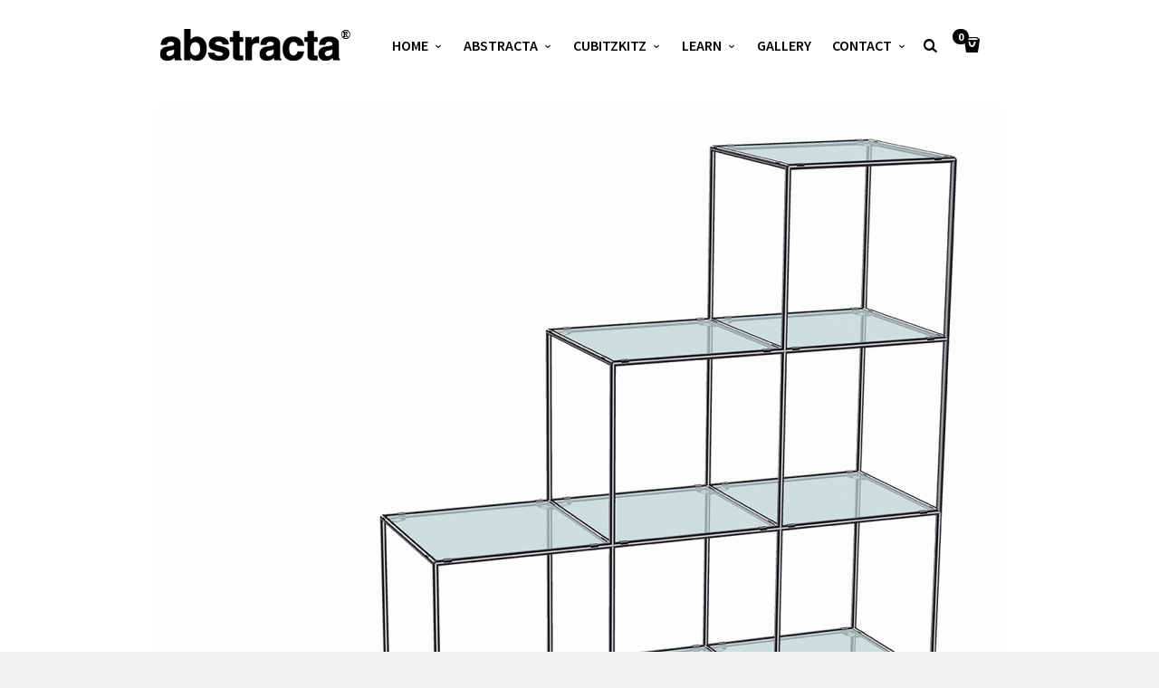

--- FILE ---
content_type: text/html; charset=UTF-8
request_url: https://www.abstracta.com/?attachment_id=2856
body_size: 16446
content:
<!doctype html>
<html lang="en-US" class="responsive_768 responsive_480">
	<head>

	<!-- Added by Robert on 10/19/2022, requested by Jared. --> 
	<!-- Google tag (gtag.js) --> 
	<script async src="https://www.googletagmanager.com/gtag/js?id=G-378YTHDTRC"></script> 
	<script> 
	  window.dataLayer = window.dataLayer || []; 
	  function gtag(){dataLayer.push(arguments);} 
	  gtag('js', new Date()); 
	 
	  gtag('config', 'G-378YTHDTRC'); 
	</script>





		<meta name="viewport" content="width=device-width, initial-scale=1" />
<!-- v: 1.0 -->
<link rel="profile" href="https://gmpg.org/xfn/11" />
<meta charset="UTF-8">






		<style type="text/css" id="thb-customizer-imports">@import url(https://fonts.googleapis.com/css?family=Source+Sans+Pro:300,regular,600,700);   @import url(https://fonts.googleapis.com/css?family=Noto+Serif:regular,700,italic,700italic); @import url(https://fonts.googleapis.com/css?family=Noto+Sans:regular,700,italic,700italic);             </style><meta name='robots' content='index, follow, max-image-preview:large, max-snippet:-1, max-video-preview:-1' />

	<!-- This site is optimized with the Yoast SEO plugin v26.8 - https://yoast.com/product/yoast-seo-wordpress/ -->
	<title>973-CH - Abstracta</title>
	<link rel="canonical" href="https://www.abstracta.com/" />
	<meta property="og:locale" content="en_US" />
	<meta property="og:type" content="article" />
	<meta property="og:title" content="973-CH - Abstracta" />
	<meta property="og:url" content="https://www.abstracta.com/" />
	<meta property="og:site_name" content="Abstracta" />
	<meta property="og:image" content="https://www.abstracta.com" />
	<meta property="og:image:width" content="1280" />
	<meta property="og:image:height" content="1280" />
	<meta property="og:image:type" content="image/gif" />
	<script type="application/ld+json" class="yoast-schema-graph">{"@context":"https://schema.org","@graph":[{"@type":"WebPage","@id":"https://www.abstracta.com/","url":"https://www.abstracta.com/","name":"973-CH - Abstracta","isPartOf":{"@id":"https://www.abstracta.com/#website"},"primaryImageOfPage":{"@id":"https://www.abstracta.com/#primaryimage"},"image":{"@id":"https://www.abstracta.com/#primaryimage"},"thumbnailUrl":"https://www.abstracta.com/wp-content/uploads/2015/03/973-CH.gif","datePublished":"2017-01-19T17:25:48+00:00","breadcrumb":{"@id":"https://www.abstracta.com/#breadcrumb"},"inLanguage":"en-US","potentialAction":[{"@type":"ReadAction","target":["https://www.abstracta.com/"]}]},{"@type":"ImageObject","inLanguage":"en-US","@id":"https://www.abstracta.com/#primaryimage","url":"https://www.abstracta.com/wp-content/uploads/2015/03/973-CH.gif","contentUrl":"https://www.abstracta.com/wp-content/uploads/2015/03/973-CH.gif","width":1280,"height":1280},{"@type":"BreadcrumbList","@id":"https://www.abstracta.com/#breadcrumb","itemListElement":[{"@type":"ListItem","position":1,"name":"Home","item":"https://www.abstracta.com/"},{"@type":"ListItem","position":2,"name":"1075-03 Mod3 Stock Unit","item":"https://www.abstracta.com/shop/1075-mod3-stock-unit/"},{"@type":"ListItem","position":3,"name":"973-CH"}]},{"@type":"WebSite","@id":"https://www.abstracta.com/#website","url":"https://www.abstracta.com/","name":"Abstracta","description":"","potentialAction":[{"@type":"SearchAction","target":{"@type":"EntryPoint","urlTemplate":"https://www.abstracta.com/?s={search_term_string}"},"query-input":{"@type":"PropertyValueSpecification","valueRequired":true,"valueName":"search_term_string"}}],"inLanguage":"en-US"}]}</script>
	<!-- / Yoast SEO plugin. -->



	<!-- This site is optimized with the Yoast SEO plugin v26.8 - https://yoast.com/product/yoast-seo-wordpress/ -->
	<title>973-CH - Abstracta</title>
	<link rel="canonical" href="https://www.abstracta.com/" />
	<meta property="og:locale" content="en_US" />
	<meta property="og:type" content="article" />
	<meta property="og:title" content="973-CH - Abstracta" />
	<meta property="og:url" content="https://www.abstracta.com/" />
	<meta property="og:site_name" content="Abstracta" />
	<meta property="og:image" content="https://www.abstracta.com" />
	<meta property="og:image:width" content="1280" />
	<meta property="og:image:height" content="1280" />
	<meta property="og:image:type" content="image/gif" />
	<script type="application/ld+json" class="yoast-schema-graph">{"@context":"https://schema.org","@graph":[{"@type":"WebPage","@id":"https://www.abstracta.com/","url":"https://www.abstracta.com/","name":"973-CH - Abstracta","isPartOf":{"@id":"https://www.abstracta.com/#website"},"primaryImageOfPage":{"@id":"https://www.abstracta.com/#primaryimage"},"image":{"@id":"https://www.abstracta.com/#primaryimage"},"thumbnailUrl":"https://www.abstracta.com/wp-content/uploads/2015/03/973-CH.gif","datePublished":"2017-01-19T17:25:48+00:00","breadcrumb":{"@id":"https://www.abstracta.com/#breadcrumb"},"inLanguage":"en-US","potentialAction":[{"@type":"ReadAction","target":["https://www.abstracta.com/"]}]},{"@type":"ImageObject","inLanguage":"en-US","@id":"https://www.abstracta.com/#primaryimage","url":"https://www.abstracta.com/wp-content/uploads/2015/03/973-CH.gif","contentUrl":"https://www.abstracta.com/wp-content/uploads/2015/03/973-CH.gif","width":1280,"height":1280},{"@type":"BreadcrumbList","@id":"https://www.abstracta.com/#breadcrumb","itemListElement":[{"@type":"ListItem","position":1,"name":"Home","item":"https://www.abstracta.com/"},{"@type":"ListItem","position":2,"name":"1075-03 Mod3 Stock Unit","item":"https://www.abstracta.com/shop/1075-mod3-stock-unit/"},{"@type":"ListItem","position":3,"name":"973-CH"}]},{"@type":"WebSite","@id":"https://www.abstracta.com/#website","url":"https://www.abstracta.com/","name":"Abstracta","description":"","potentialAction":[{"@type":"SearchAction","target":{"@type":"EntryPoint","urlTemplate":"https://www.abstracta.com/?s={search_term_string}"},"query-input":{"@type":"PropertyValueSpecification","valueRequired":true,"valueName":"search_term_string"}}],"inLanguage":"en-US"}]}</script>
	<!-- / Yoast SEO plugin. -->


<link rel="alternate" type="application/rss+xml" title="Abstracta &raquo; Feed" href="https://www.abstracta.com/feed/" />
<link rel="alternate" type="application/rss+xml" title="Abstracta &raquo; Comments Feed" href="https://www.abstracta.com/comments/feed/" />
<link rel="alternate" type="application/rss+xml" title="Abstracta &raquo; 973-CH Comments Feed" href="https://www.abstracta.com/?attachment_id=2856/feed/" />
<link rel="alternate" title="oEmbed (JSON)" type="application/json+oembed" href="https://www.abstracta.com/wp-json/oembed/1.0/embed?url=https%3A%2F%2Fwww.abstracta.com%2F%3Fattachment_id%3D2856" />
<link rel="alternate" title="oEmbed (XML)" type="text/xml+oembed" href="https://www.abstracta.com/wp-json/oembed/1.0/embed?url=https%3A%2F%2Fwww.abstracta.com%2F%3Fattachment_id%3D2856&#038;format=xml" />
<style id='wp-img-auto-sizes-contain-inline-css' type='text/css'>
img:is([sizes=auto i],[sizes^="auto," i]){contain-intrinsic-size:3000px 1500px}
/*# sourceURL=wp-img-auto-sizes-contain-inline-css */
</style>
<link rel='stylesheet' id='wc-authorize-net-cim-checkout-block-css' href='https://www.abstracta.com/wp-content/plugins/woocommerce-gateway-authorize-net-cim/assets/css/blocks/wc-authorize-net-cim-checkout-block.css' type='text/css' media='all' />
<link rel='stylesheet' id='wpfb-css' href='//www.abstracta.com/wp-content/plugins/wp-filebase/wp-filebase.css?t=1457450368&#038;ver=3.4.3' type='text/css' media='all' />
<link rel='stylesheet' id='thb_theme_fonts-css' href='https://www.abstracta.com/wp-content/themes/one/css/theme-fonts.css' type='text/css' media='all' />
<link rel='stylesheet' id='thb_layout-css' href='https://www.abstracta.com/wp-content/themes/one/css/layout.css' type='text/css' media='all' />
<link rel='stylesheet' id='magnificpopup-css' href='https://www.abstracta.com/wp-content/themes/one/config/modules/backpack/lightbox/magnificpopup/css/magnificpopup.css' type='text/css' media='all' />
<link rel='stylesheet' id='thb_style_3-css' href='https://www.abstracta.com/wp-content/themes/one-child/style.css' type='text/css' media='all' />
<link rel='stylesheet' id='thb_woocommerce-css' href='https://www.abstracta.com/wp-content/themes/one/woocommerce/css/woocommerce.css' type='text/css' media='all' />
<link rel='stylesheet' id='thb-fontello-css' href='https://www.abstracta.com/wp-content/themes/one/framework/assets/shared/fontello/css/fontello.css' type='text/css' media='all' />
<style id='classic-theme-styles-inline-css' type='text/css'>
/*! This file is auto-generated */
.wp-block-button__link{color:#fff;background-color:#32373c;border-radius:9999px;box-shadow:none;text-decoration:none;padding:calc(.667em + 2px) calc(1.333em + 2px);font-size:1.125em}.wp-block-file__button{background:#32373c;color:#fff;text-decoration:none}
/*# sourceURL=/wp-includes/css/classic-themes.min.css */
</style>
<link rel='stylesheet' id='woocommerce-conditional-product-fees-for-checkout-css' href='https://www.abstracta.com/wp-content/plugins/woo-conditional-product-fees-for-checkout/public/css/woocommerce-conditional-product-fees-for-checkout-public.css' type='text/css' media='all' />
<link rel='stylesheet' id='layerslider-css' href='https://www.abstracta.com/wp-content/plugins/LayerSlider/static/css/layerslider.css' type='text/css' media='all' />
<link rel='stylesheet' id='ls-google-fonts-css' href='https://fonts.googleapis.com/css?family=Lato:100,300,regular,700,900%7COpen+Sans:300%7CIndie+Flower:regular%7COswald:300,regular,700&#038;subset=latin' type='text/css' media='all' />
<link rel='stylesheet' id='contact-form-7-css' href='https://www.abstracta.com/wp-content/plugins/contact-form-7/includes/css/styles.css' type='text/css' media='all' />
<link rel='stylesheet' id='tp_twitter_plugin_css-css' href='https://www.abstracta.com/wp-content/plugins/recent-tweets-widget/tp_twitter_plugin.css' type='text/css' media='screen' />
<style id='woocommerce-inline-inline-css' type='text/css'>
.woocommerce form .form-row .required { visibility: visible; }
/*# sourceURL=woocommerce-inline-inline-css */
</style>
<link rel='stylesheet' id='sv-wc-payment-gateway-payment-form-v5_12_1-css' href='https://www.abstracta.com/wp-content/plugins/woocommerce-gateway-authorize-net-cim/vendor/skyverge/wc-plugin-framework/woocommerce/payment-gateway/assets/css/frontend/sv-wc-payment-gateway-payment-form.min.css' type='text/css' media='all' />
<script type="text/javascript" id="jquery-core-js-extra">
/* <![CDATA[ */
var thb_system = {"ajax_url":"https://www.abstracta.com/wp-admin/admin-ajax.php","frontend_js_url":"https://www.abstracta.com/wp-content/themes/one/framework/assets/frontend/js","page_id":"2856","wp_version":"6.9"};
//# sourceURL=jquery-core-js-extra
/* ]]> */
</script>
<script type="text/javascript" src="https://www.abstracta.com/wp-includes/js/jquery/jquery.min.js" id="jquery-core-js"></script>
<script type="text/javascript" src="https://www.abstracta.com/wp-includes/js/jquery/jquery-migrate.min.js" id="jquery-migrate-js"></script>
<script type="text/javascript" src="https://www.abstracta.com/wp-content/plugins/woocommerce/assets/js/jquery-tiptip/jquery.tipTip.min.js" id="jquery-tiptip-js"></script>
<script type="text/javascript" id="woocommerce-conditional-product-fees-for-checkout-js-extra">
/* <![CDATA[ */
var wcpfc_public_vars = {"fee_tooltip_data":[]};
//# sourceURL=woocommerce-conditional-product-fees-for-checkout-js-extra
/* ]]> */
</script>
<script type="text/javascript" src="https://www.abstracta.com/wp-content/plugins/woo-conditional-product-fees-for-checkout/public/js/woocommerce-conditional-product-fees-for-checkout-public.js" id="woocommerce-conditional-product-fees-for-checkout-js"></script>
<script type="text/javascript" src="https://www.abstracta.com/wp-content/plugins/LayerSlider/static/js/layerslider.kreaturamedia.jquery.js" id="layerslider-js"></script>
<script type="text/javascript" src="https://www.abstracta.com/wp-content/plugins/LayerSlider/static/js/greensock.js" id="greensock-js"></script>
<script type="text/javascript" src="https://www.abstracta.com/wp-content/plugins/LayerSlider/static/js/layerslider.transitions.js" id="layerslider-transitions-js"></script>
<script type="text/javascript" src="https://www.abstracta.com/wp-content/plugins/woocommerce/assets/js/jquery-blockui/jquery.blockUI.min.js" id="wc-jquery-blockui-js" defer="defer" data-wp-strategy="defer"></script>
<script type="text/javascript" id="wc-add-to-cart-js-extra">
/* <![CDATA[ */
var wc_add_to_cart_params = {"ajax_url":"/wp-admin/admin-ajax.php","wc_ajax_url":"/?wc-ajax=%%endpoint%%","i18n_view_cart":"View cart","cart_url":"https://www.abstracta.com/cart/","is_cart":"","cart_redirect_after_add":"no"};
//# sourceURL=wc-add-to-cart-js-extra
/* ]]> */
</script>
<script type="text/javascript" src="https://www.abstracta.com/wp-content/plugins/woocommerce/assets/js/frontend/add-to-cart.min.js" id="wc-add-to-cart-js" defer="defer" data-wp-strategy="defer"></script>
<script type="text/javascript" src="https://www.abstracta.com/wp-content/plugins/woocommerce/assets/js/js-cookie/js.cookie.min.js" id="wc-js-cookie-js" defer="defer" data-wp-strategy="defer"></script>
<script type="text/javascript" id="woocommerce-js-extra">
/* <![CDATA[ */
var woocommerce_params = {"ajax_url":"/wp-admin/admin-ajax.php","wc_ajax_url":"/?wc-ajax=%%endpoint%%","i18n_password_show":"Show password","i18n_password_hide":"Hide password"};
//# sourceURL=woocommerce-js-extra
/* ]]> */
</script>
<script type="text/javascript" src="https://www.abstracta.com/wp-content/plugins/woocommerce/assets/js/frontend/woocommerce.min.js" id="woocommerce-js" defer="defer" data-wp-strategy="defer"></script>
<script type="text/javascript" src="https://www.abstracta.com/wp-content/themes/one-child/federated.js" id="federatedTracking-js"></script>
<link rel="EditURI" type="application/rsd+xml" title="RSD" href="https://www.abstracta.com/xmlrpc.php?rsd" />

<link rel='shortlink' href='https://www.abstracta.com/?p=2856' />

<!-- Bad Behavior 2.2.24 run time: 102.154 ms -->
			<!-- DO NOT COPY THIS SNIPPET! Start of Page Analytics Tracking for HubSpot WordPress plugin v11.3.37-->
			<script class="hsq-set-content-id" data-content-id="blog-post">
				var _hsq = _hsq || [];
				_hsq.push(["setContentType", "blog-post"]);
			</script>
			<!-- DO NOT COPY THIS SNIPPET! End of Page Analytics Tracking for HubSpot WordPress plugin -->
			<link rel="Shortcut Icon" href="/wp-content/uploads/favicons/fav32.png" type="image/x-icon" />
<link rel="apple-touch-icon" href="/wp-content/uploads/favicons/apple-touch-icon-precomposed.png" sizes="57x57" />
<link rel="apple-touch-icon" href="/wp-content/uploads/favicons/apple-touch-icon-72x72-precomposed.png" sizes="72x72" />
<link rel="apple-touch-icon" href="/wp-content/uploads/favicons/apple-touch-icon-114x114-precomposed.png" sizes="114x114" />
<link rel="apple-touch-icon" href="/wp-content/uploads/favicons/apple-touch-icon-144x144-precomposed.png" sizes="144x144" />
	<noscript><style>.woocommerce-product-gallery{ opacity: 1 !important; }</style></noscript>
			<style type="text/css" id="wp-custom-css">
			/*
Welcome to Custom CSS!

To learn how this works, see http://wp.me/PEmnE-Bt
*/
#abstracta-slide-title {
	text-transform: lowercase;
	font-weight: bold;
	font-family: "Helvetica";
}

.thb-slide-caption .thb-caption-inner-wrapper {
	text-shadow: 2px 2px 4px rgba(0,0,0,1);
}

.spring-sale .thb-caption-texts-wrapper {
	background-color: rgba(0,174,239,.75);
}

.header-layout-a #main-nav ul li:first-child {
	margin-left: 0;
}

.header-layout-a #main-nav ul li {
	margin-left: 23px;
}

.thb-search-icon-container a {
	margin-left: 10px;
}

.thb-search-icon-container {
	width: 15px;
}

.header-layout-a .thb-mini-cart-icon-wrapper .thb-mini-cart-icon, 
.header-layout-b .thb-mini-cart-icon-wrapper .thb-mini-cart-icon {
	margin-left: 15px;
}

.textwidget, #copyright {
	color: #939393;
}

.thb-btn {
	border-radius: 0;
}

.tubesAndConnectorsBtn a {
	width: 100%;
	height: 20px;
	font-weight: bold;
	font-size: 1.3em;
}

.thb-list li {
	font-weight: bold;
	font-size: 1.4em;
}

.blue-bar-page-list ul li a:hover {
	color: black;
}

.blue-bar-page-list .thb-section-block-header {
	display: none;
}

.blue-bar-pic img {
	margin-top: 43px;
}

#header {
	height: 20px !important;
}

.thb-overlay {
	display: none;
}

/* translucent bar over menu */
.page-id-147 .thb-header-inner-wrapper {
	background-color: rgba(0,0,0,0.5);
}

#thb-section-0 {
	margin-top: 0 !important;
}

.woocommerce-page.single-product .summary .thb-product-description {
	margin-top: 5px;
}

.woocommerce-page.single-product .summary .thb-product-description div p {
	margin-bottom: 5px;
}

.cart_totals small {
	color: #87181E;
}

/* change to mobile nav earlier so the nav doesn't wrap */
@media only screen and (max-width:990px) {
	.slide-menu-trigger {
		display: initial;
	}
	
	#main-nav {
		display: none !important;
	}
	
	#slide-menu-container {
		display: initial !important;
	}
}		</style>
			
<!--[if lt IE 9]>
	<script src="//html5shim.googlecode.com/svn/trunk/html5.js"></script>
<![endif]--><style type="text/css" id="thb-customizer">.header-layout-a #main-nav ul > li.action.blue > a:hover, .thb-section-column-block-thb_text_box .thb-section-block-call-to .action-primary:hover, .header-layout-a #main-nav ul ul li a:hover, #slide-menu-container ul li a:hover, .thb-navigation.numeric li .current, #page-links span, a:hover, .thb-text blockquote:after, .comment_body blockquote:after, .hentry.masonry .loop-post-meta a:hover, .item.list.classic .item-header .loop-post-meta a:hover, .thb-related li .item-title p a:hover, .meta.details a:hover, .thb-portfolio-grid-b .work-inner-wrapper .thb-like:hover, .thb-portfolio-filter .filterlist li.active, #respond .comment-notes a:hover, #respond .logged-in-as a:hover, .icon-style-a.thb-section-column-block-thb_text_box .thb-section-block-icon, .icon-style-b.thb-section-column-block-thb_text_box .thb-section-block-icon, .icon-style-e.thb-section-column-block-thb_text_box .thb-section-block-icon, .thb-section-column-block-thb_accordion .thb-toggle-trigger:hover, .thb-section-column-block-thb_accordion .thb-toggle-trigger:hover:before, .thb-tab-horizontal.thb-section-column-block-thb_tabs .thb-tabs-nav li.open a, .thb-tab-vertical.thb-section-column-block-thb_tabs .thb-tabs-nav li.open a, .thb-tab-vertical.thb-section-column-block-thb_tabs .thb-tabs-nav li.open a:after, .thb-tab-vertical.thb-section-column-block-thb_tabs .thb-tabs-nav li.open a:hover:after, .thb-section-column-block-thb_divider .thb-go-top:hover, .thb-skin-light .hentry.masonry .item-header h1 a:hover, .hentry.masonry .item-header .thb-skin-light h1 a:hover, .thb-skin-light .item.list.classic .item-header h1 a:hover, .item.list.classic .item-header .thb-skin-light h1 a:hover, .thb-skin-dark .thb-text a:hover, .thb-skin-dark .hentry.masonry .item-header h1 a:hover, .hentry.masonry .item-header .thb-skin-dark h1 a:hover, .thb-skin-dark .item.list.classic .item-header h1 a:hover, .item.list.classic .item-header .thb-skin-dark h1 a:hover, .thb_mini_cart_wrapper a:hover, .woocommerce-page .woocommerce-pagination li .current, .woocommerce .woocommerce-pagination li .current, .woocommerce-account .woocommerce-MyAccount-navigation ul li.is-active a, .woocommerce-page.single-product .summary .thb-product-header .woocommerce-breadcrumb a:hover { color: #000000; } .thb-btn.thb-read-more:after, .owl-buttons div.thb-read-more:after, .header-layout-a #main-nav ul > li.action.blue > a:after, .thb-section-column-block-thb_text_box .thb-section-block-call-to .action-primary:after, .header-layout-a #main-nav ul > li a:before, .thb-overlay, .thb-work-overlay, .format-aside.hentry.masonry .post-wrapper, .format-aside.item.list.classic .post-wrapper, .thb-portfolio-grid-b .work-thumb:hover .work-data, .thb-portfolio-filter .filterlist li.active:after, .thb-portfolio-filter .filterlist li.active:hover:after, .icon-style-c.thb-section-column-block-thb_text_box .thb-section-block-icon, .icon-style-d.thb-section-column-block-thb_text_box .thb-section-block-icon, .thb-section-column-block-thb_progress_bar.progress-style-b .thb-meter .thb-meter-bar-progress, .thb-section-column-block-thb_progress_bar.progress-style-a .thb-meter-bar-progress, .widget_shopping_cart_content .buttons .button.checkout:after, .thb_mini_cart_wrapper .buttons .button.checkout:after, .woocommerce-page .button.alt:after, .woocommerce .button.alt:after, .thb-product-numbers, .woocommerce-page .woocommerce-tabs .tabs li.active a, .woocommerce .woocommerce-tabs .tabs li.active a { background-color: #000000; } .thb-btn.thb-read-more:hover, .owl-buttons div.thb-read-more:hover, .thb-navigation.numeric li .current, #page-links span, .header-layout-a #main-nav ul > li.action.blue > a, .thb-text blockquote, .comment_body blockquote, .comment.bypostauthor .comment_rightcol .comment_head p, .icon-style-c.thb-section-column-block-thb_text_box .thb-section-block-icon, .icon-style-d.thb-section-column-block-thb_text_box .thb-section-block-icon, .thb-section-column-block-thb_text_box .thb-section-block-call-to .action-primary, .thb-tab-horizontal.thb-section-column-block-thb_tabs .thb-tabs-nav li.open a, .thb-skin-light#header #main-nav ul li.action.blue > a, .thb-skin-light .thb-btn.thb-read-more:hover, .thb-skin-light .owl-buttons div.thb-read-more:hover, .owl-buttons .thb-skin-light div.thb-read-more:hover, .thb-skin-dark .thb-btn.thb-read-more:hover, .thb-skin-dark .owl-buttons div.thb-read-more:hover, .owl-buttons .thb-skin-dark div.thb-read-more:hover, .woocommerce-page .woocommerce-pagination li .current, .woocommerce .woocommerce-pagination li .current { border-color: #000000; } #slide-menu-container, #thb-search-box-container { background-color: rgba(0,0,0,0.9); } ::-webkit-selection { background-color: #000000; } ::-moz-selection { background-color: #000000; } ::selection { background-color: #000000; } #nprogress .spinner .spinner-icon { border-top-color: #000000; } #nprogress .spinner .spinner-icon { border-left-color: #000000; } </style><style type="text/css">










</style>	<link rel='stylesheet' id='wc-blocks-style-css' href='https://www.abstracta.com/wp-content/plugins/woocommerce/assets/client/blocks/wc-blocks.css' type='text/css' media='all' />
<style id='global-styles-inline-css' type='text/css'>
:root{--wp--preset--aspect-ratio--square: 1;--wp--preset--aspect-ratio--4-3: 4/3;--wp--preset--aspect-ratio--3-4: 3/4;--wp--preset--aspect-ratio--3-2: 3/2;--wp--preset--aspect-ratio--2-3: 2/3;--wp--preset--aspect-ratio--16-9: 16/9;--wp--preset--aspect-ratio--9-16: 9/16;--wp--preset--color--black: #000000;--wp--preset--color--cyan-bluish-gray: #abb8c3;--wp--preset--color--white: #ffffff;--wp--preset--color--pale-pink: #f78da7;--wp--preset--color--vivid-red: #cf2e2e;--wp--preset--color--luminous-vivid-orange: #ff6900;--wp--preset--color--luminous-vivid-amber: #fcb900;--wp--preset--color--light-green-cyan: #7bdcb5;--wp--preset--color--vivid-green-cyan: #00d084;--wp--preset--color--pale-cyan-blue: #8ed1fc;--wp--preset--color--vivid-cyan-blue: #0693e3;--wp--preset--color--vivid-purple: #9b51e0;--wp--preset--gradient--vivid-cyan-blue-to-vivid-purple: linear-gradient(135deg,rgb(6,147,227) 0%,rgb(155,81,224) 100%);--wp--preset--gradient--light-green-cyan-to-vivid-green-cyan: linear-gradient(135deg,rgb(122,220,180) 0%,rgb(0,208,130) 100%);--wp--preset--gradient--luminous-vivid-amber-to-luminous-vivid-orange: linear-gradient(135deg,rgb(252,185,0) 0%,rgb(255,105,0) 100%);--wp--preset--gradient--luminous-vivid-orange-to-vivid-red: linear-gradient(135deg,rgb(255,105,0) 0%,rgb(207,46,46) 100%);--wp--preset--gradient--very-light-gray-to-cyan-bluish-gray: linear-gradient(135deg,rgb(238,238,238) 0%,rgb(169,184,195) 100%);--wp--preset--gradient--cool-to-warm-spectrum: linear-gradient(135deg,rgb(74,234,220) 0%,rgb(151,120,209) 20%,rgb(207,42,186) 40%,rgb(238,44,130) 60%,rgb(251,105,98) 80%,rgb(254,248,76) 100%);--wp--preset--gradient--blush-light-purple: linear-gradient(135deg,rgb(255,206,236) 0%,rgb(152,150,240) 100%);--wp--preset--gradient--blush-bordeaux: linear-gradient(135deg,rgb(254,205,165) 0%,rgb(254,45,45) 50%,rgb(107,0,62) 100%);--wp--preset--gradient--luminous-dusk: linear-gradient(135deg,rgb(255,203,112) 0%,rgb(199,81,192) 50%,rgb(65,88,208) 100%);--wp--preset--gradient--pale-ocean: linear-gradient(135deg,rgb(255,245,203) 0%,rgb(182,227,212) 50%,rgb(51,167,181) 100%);--wp--preset--gradient--electric-grass: linear-gradient(135deg,rgb(202,248,128) 0%,rgb(113,206,126) 100%);--wp--preset--gradient--midnight: linear-gradient(135deg,rgb(2,3,129) 0%,rgb(40,116,252) 100%);--wp--preset--font-size--small: 13px;--wp--preset--font-size--medium: 20px;--wp--preset--font-size--large: 36px;--wp--preset--font-size--x-large: 42px;--wp--preset--spacing--20: 0.44rem;--wp--preset--spacing--30: 0.67rem;--wp--preset--spacing--40: 1rem;--wp--preset--spacing--50: 1.5rem;--wp--preset--spacing--60: 2.25rem;--wp--preset--spacing--70: 3.38rem;--wp--preset--spacing--80: 5.06rem;--wp--preset--shadow--natural: 6px 6px 9px rgba(0, 0, 0, 0.2);--wp--preset--shadow--deep: 12px 12px 50px rgba(0, 0, 0, 0.4);--wp--preset--shadow--sharp: 6px 6px 0px rgba(0, 0, 0, 0.2);--wp--preset--shadow--outlined: 6px 6px 0px -3px rgb(255, 255, 255), 6px 6px rgb(0, 0, 0);--wp--preset--shadow--crisp: 6px 6px 0px rgb(0, 0, 0);}:where(.is-layout-flex){gap: 0.5em;}:where(.is-layout-grid){gap: 0.5em;}body .is-layout-flex{display: flex;}.is-layout-flex{flex-wrap: wrap;align-items: center;}.is-layout-flex > :is(*, div){margin: 0;}body .is-layout-grid{display: grid;}.is-layout-grid > :is(*, div){margin: 0;}:where(.wp-block-columns.is-layout-flex){gap: 2em;}:where(.wp-block-columns.is-layout-grid){gap: 2em;}:where(.wp-block-post-template.is-layout-flex){gap: 1.25em;}:where(.wp-block-post-template.is-layout-grid){gap: 1.25em;}.has-black-color{color: var(--wp--preset--color--black) !important;}.has-cyan-bluish-gray-color{color: var(--wp--preset--color--cyan-bluish-gray) !important;}.has-white-color{color: var(--wp--preset--color--white) !important;}.has-pale-pink-color{color: var(--wp--preset--color--pale-pink) !important;}.has-vivid-red-color{color: var(--wp--preset--color--vivid-red) !important;}.has-luminous-vivid-orange-color{color: var(--wp--preset--color--luminous-vivid-orange) !important;}.has-luminous-vivid-amber-color{color: var(--wp--preset--color--luminous-vivid-amber) !important;}.has-light-green-cyan-color{color: var(--wp--preset--color--light-green-cyan) !important;}.has-vivid-green-cyan-color{color: var(--wp--preset--color--vivid-green-cyan) !important;}.has-pale-cyan-blue-color{color: var(--wp--preset--color--pale-cyan-blue) !important;}.has-vivid-cyan-blue-color{color: var(--wp--preset--color--vivid-cyan-blue) !important;}.has-vivid-purple-color{color: var(--wp--preset--color--vivid-purple) !important;}.has-black-background-color{background-color: var(--wp--preset--color--black) !important;}.has-cyan-bluish-gray-background-color{background-color: var(--wp--preset--color--cyan-bluish-gray) !important;}.has-white-background-color{background-color: var(--wp--preset--color--white) !important;}.has-pale-pink-background-color{background-color: var(--wp--preset--color--pale-pink) !important;}.has-vivid-red-background-color{background-color: var(--wp--preset--color--vivid-red) !important;}.has-luminous-vivid-orange-background-color{background-color: var(--wp--preset--color--luminous-vivid-orange) !important;}.has-luminous-vivid-amber-background-color{background-color: var(--wp--preset--color--luminous-vivid-amber) !important;}.has-light-green-cyan-background-color{background-color: var(--wp--preset--color--light-green-cyan) !important;}.has-vivid-green-cyan-background-color{background-color: var(--wp--preset--color--vivid-green-cyan) !important;}.has-pale-cyan-blue-background-color{background-color: var(--wp--preset--color--pale-cyan-blue) !important;}.has-vivid-cyan-blue-background-color{background-color: var(--wp--preset--color--vivid-cyan-blue) !important;}.has-vivid-purple-background-color{background-color: var(--wp--preset--color--vivid-purple) !important;}.has-black-border-color{border-color: var(--wp--preset--color--black) !important;}.has-cyan-bluish-gray-border-color{border-color: var(--wp--preset--color--cyan-bluish-gray) !important;}.has-white-border-color{border-color: var(--wp--preset--color--white) !important;}.has-pale-pink-border-color{border-color: var(--wp--preset--color--pale-pink) !important;}.has-vivid-red-border-color{border-color: var(--wp--preset--color--vivid-red) !important;}.has-luminous-vivid-orange-border-color{border-color: var(--wp--preset--color--luminous-vivid-orange) !important;}.has-luminous-vivid-amber-border-color{border-color: var(--wp--preset--color--luminous-vivid-amber) !important;}.has-light-green-cyan-border-color{border-color: var(--wp--preset--color--light-green-cyan) !important;}.has-vivid-green-cyan-border-color{border-color: var(--wp--preset--color--vivid-green-cyan) !important;}.has-pale-cyan-blue-border-color{border-color: var(--wp--preset--color--pale-cyan-blue) !important;}.has-vivid-cyan-blue-border-color{border-color: var(--wp--preset--color--vivid-cyan-blue) !important;}.has-vivid-purple-border-color{border-color: var(--wp--preset--color--vivid-purple) !important;}.has-vivid-cyan-blue-to-vivid-purple-gradient-background{background: var(--wp--preset--gradient--vivid-cyan-blue-to-vivid-purple) !important;}.has-light-green-cyan-to-vivid-green-cyan-gradient-background{background: var(--wp--preset--gradient--light-green-cyan-to-vivid-green-cyan) !important;}.has-luminous-vivid-amber-to-luminous-vivid-orange-gradient-background{background: var(--wp--preset--gradient--luminous-vivid-amber-to-luminous-vivid-orange) !important;}.has-luminous-vivid-orange-to-vivid-red-gradient-background{background: var(--wp--preset--gradient--luminous-vivid-orange-to-vivid-red) !important;}.has-very-light-gray-to-cyan-bluish-gray-gradient-background{background: var(--wp--preset--gradient--very-light-gray-to-cyan-bluish-gray) !important;}.has-cool-to-warm-spectrum-gradient-background{background: var(--wp--preset--gradient--cool-to-warm-spectrum) !important;}.has-blush-light-purple-gradient-background{background: var(--wp--preset--gradient--blush-light-purple) !important;}.has-blush-bordeaux-gradient-background{background: var(--wp--preset--gradient--blush-bordeaux) !important;}.has-luminous-dusk-gradient-background{background: var(--wp--preset--gradient--luminous-dusk) !important;}.has-pale-ocean-gradient-background{background: var(--wp--preset--gradient--pale-ocean) !important;}.has-electric-grass-gradient-background{background: var(--wp--preset--gradient--electric-grass) !important;}.has-midnight-gradient-background{background: var(--wp--preset--gradient--midnight) !important;}.has-small-font-size{font-size: var(--wp--preset--font-size--small) !important;}.has-medium-font-size{font-size: var(--wp--preset--font-size--medium) !important;}.has-large-font-size{font-size: var(--wp--preset--font-size--large) !important;}.has-x-large-font-size{font-size: var(--wp--preset--font-size--x-large) !important;}
/*# sourceURL=global-styles-inline-css */
</style>
</head>
	<body data-rsssl=1 class="attachment wp-singular attachment-template-default single single-attachment postid-2856 attachmentid-2856 attachment-gif wp-theme-one wp-child-theme-one-child theme-one woocommerce-no-js logo-left thb-lightbox-enabled layout-width-extended header-layout-a pageheader-alignment-left pageheader-layout-a subtitle-top thb-sticky-header thb-theme thb-desktop thb-woocommerce-cartempty">

		
					<div id="thb-search-box-container">
				<div class="thb-search-box-wrapper">
					<form role="search" method="get" id="searchform" action="https://www.abstracta.com/">
    <div>
    	<label class="screen-reader-text" for="s">Search for:</label>
        <input type="text" value="" name="s" id="s" placeholder="Type your keywords and hit enter">
        <button type="submit" id="searchsubmit" value="Search"></button>
    </div>
</form>					<a href="#" id="thb-search-exit"><span>Exit</span></a>
				</div>
			</div>
		
		<div id="thb-external-wrapper">

			
				<header id="header" class="thb-skin-dark">

	<div class="thb-header-inner-wrapper">

		<div class="thb-section-container">

			
			<div class="thb-header-wrapper">

				
						<style type="text/css">
		@media all and (-webkit-min-device-pixel-ratio: 1.5) {

			#logo a {
				background-position: center center;
				background-repeat: no-repeat;
				background-size: contain;
			}

			
				#logo a {
					background-image: url('https://www.abstracta.com/wp-content/uploads/2015/01/logo-black-retina.png');
				}

			
			
				.thb-skin-light #logo a {
					background-image: url('https://www.abstracta.com/wp-content/uploads/2018/12/logo-white®-1.png');
				}

			
			#logo img { visibility: hidden; }
		}
	</style>


<div id="logo">
			<span class="hidden">Abstracta</span>
	
	<a href="https://www.abstracta.com/" title="Abstracta">
		
							<img src="https://www.abstracta.com/wp-content/uploads/2018/12/logo-black®.png" alt="" class="thb-standard-logo">
			
							<img src="https://www.abstracta.com/wp-content/uploads/2018/12/logo-white®-1.png" alt="" class="thb-white-logo">
			
			</a>
</div>
					
<nav id="main-nav" class="main-navigation primary">
	<h2 class="hidden">Main navigation</h2>
	
	<div class="menu-primary-container"><ul id="menu-primary" class="menu"><li id="menu-item-400" class="menu-item menu-item-type-post_type menu-item-object-page menu-item-home menu-item-has-children menu-item-400"><a href="https://www.abstracta.com/">Home</a>
<ul class="sub-menu">
	<li id="menu-item-349" class="menu-item menu-item-type-post_type menu-item-object-page menu-item-349"><a href="https://www.abstracta.com/industries/">Industries</a></li>
</ul>
</li>
<li id="menu-item-330" class="menu-item menu-item-type-post_type menu-item-object-page menu-item-has-children menu-item-330"><a href="https://www.abstracta.com/products/">Abstracta</a>
<ul class="sub-menu">
	<li id="menu-item-4663" class="menu-item menu-item-type-post_type menu-item-object-page menu-item-has-children menu-item-4663"><a href="https://www.abstracta.com/products/artisantradeshow-units/">Retail Fixtures, Retail Displays, and Artisan/Tradeshow Units</a>
	<ul class="sub-menu">
		<li id="menu-item-7089" class="menu-item menu-item-type-post_type menu-item-object-page menu-item-7089"><a href="https://www.abstracta.com/products/artisantradeshow-units/artisan-units/">Artisan/Tradeshow Units with original connectors</a></li>
		<li id="menu-item-7090" class="menu-item menu-item-type-post_type menu-item-object-page menu-item-7090"><a href="https://www.abstracta.com/products/artisantradeshow-units/artisantradeshow-units-cubitz-connectors-2/">Artisan/Tradeshow Units with Cubitz connectors</a></li>
	</ul>
</li>
	<li id="menu-item-5389" class="menu-item menu-item-type-post_type menu-item-object-page menu-item-5389"><a href="https://www.abstracta.com/products/abstracta-home-office-furniture/">Abstracta for the Home, Office, &#038; Home Office</a></li>
	<li id="menu-item-4617" class="menu-item menu-item-type-post_type menu-item-object-page menu-item-has-children menu-item-4617"><a href="https://www.abstracta.com/products/connectors/">Connectors</a>
	<ul class="sub-menu">
		<li id="menu-item-7094" class="menu-item menu-item-type-post_type menu-item-object-page menu-item-7094"><a href="https://www.abstracta.com/products/connectors/originalconnectors/">Abstracta® Original Connectors</a></li>
		<li id="menu-item-7095" class="menu-item menu-item-type-post_type menu-item-object-page menu-item-7095"><a href="https://www.abstracta.com/products/connectors/cubitz-connectors/">Cubitz® Connectors</a></li>
	</ul>
</li>
	<li id="menu-item-364" class="menu-item menu-item-type-post_type menu-item-object-page menu-item-364"><a href="https://www.abstracta.com/products/tubes/">Tubes</a></li>
	<li id="menu-item-367" class="menu-item menu-item-type-post_type menu-item-object-page menu-item-367"><a href="https://www.abstracta.com/shelving/">Shelving</a></li>
	<li id="menu-item-370" class="menu-item menu-item-type-post_type menu-item-object-page menu-item-370"><a href="https://www.abstracta.com/products/accessories/">Accessories</a></li>
	<li id="menu-item-373" class="menu-item menu-item-type-post_type menu-item-object-page menu-item-373"><a href="https://www.abstracta.com/products/design/">Design Your Own</a></li>
</ul>
</li>
<li id="menu-item-6978" class="menu-item menu-item-type-post_type menu-item-object-page menu-item-has-children menu-item-6978"><a href="https://www.abstracta.com/introducing-cubitzkitz/">CubitzKitz</a>
<ul class="sub-menu">
	<li id="menu-item-7113" class="menu-item menu-item-type-post_type menu-item-object-page menu-item-7113"><a href="https://www.abstracta.com/purchase-cubitzkitz-for-assembly/">Purchase CubitzKitz for Assembly</a></li>
	<li id="menu-item-7034" class="menu-item menu-item-type-post_type menu-item-object-page menu-item-7034"><a href="https://www.abstracta.com/cubitzkitz-for-the-office-or-home-office/">CubitzKitz for the Office or Home Office</a></li>
	<li id="menu-item-7035" class="menu-item menu-item-type-post_type menu-item-object-page menu-item-7035"><a href="https://www.abstracta.com/purchase-cubitz-kitz/">CubitzKitz for the Home</a></li>
	<li id="menu-item-7036" class="menu-item menu-item-type-post_type menu-item-object-page menu-item-7036"><a href="https://www.abstracta.com/products/connectors/cubitz-connectors/">CubitzKitz Connectors</a></li>
	<li id="menu-item-7104" class="menu-item menu-item-type-post_type menu-item-object-page menu-item-7104"><a href="https://www.abstracta.com/cubitzkitz-instructions/">CubitzKitz Instructions</a></li>
</ul>
</li>
<li id="menu-item-329" class="menu-item menu-item-type-post_type menu-item-object-page menu-item-has-children menu-item-329"><a href="https://www.abstracta.com/learn-more-about-abstracta/">Learn</a>
<ul class="sub-menu">
	<li id="menu-item-376" class="menu-item menu-item-type-post_type menu-item-object-page menu-item-376"><a href="https://www.abstracta.com/learn-more-about-abstracta/abstracta/">About Abstracta</a></li>
	<li id="menu-item-379" class="menu-item menu-item-type-post_type menu-item-object-page menu-item-379"><a href="https://www.abstracta.com/learn-more-about-abstracta/abstracta-system/">Abstracta System</a></li>
	<li id="menu-item-382" class="menu-item menu-item-type-post_type menu-item-object-page menu-item-382"><a href="https://www.abstracta.com/learn-more-about-abstracta/abstracta-assembly/">Assembling Abstracta Displays</a></li>
	<li id="menu-item-3447" class="menu-item menu-item-type-post_type menu-item-object-page menu-item-3447"><a href="https://www.abstracta.com/learn-more-about-abstracta/testimonials/">Testimonials</a></li>
	<li id="menu-item-385" class="menu-item menu-item-type-post_type menu-item-object-page menu-item-385"><a href="https://www.abstracta.com/learn-more-about-abstracta/instructional-videos/">Instructional Videos</a></li>
	<li id="menu-item-388" class="menu-item menu-item-type-post_type menu-item-object-page menu-item-388"><a href="https://www.abstracta.com/learn-more-about-abstracta/faq/">FAQ</a></li>
	<li id="menu-item-7992" class="menu-item menu-item-type-post_type menu-item-object-page menu-item-7992"><a href="https://www.abstracta.com/warranty-policy/">Warranty Policy</a></li>
	<li id="menu-item-7702" class="menu-item menu-item-type-post_type menu-item-object-page menu-item-7702"><a href="https://www.abstracta.com/abstracta-return-policy/">Abstracta Return Policy</a></li>
	<li id="menu-item-391" class="menu-item menu-item-type-post_type menu-item-object-page menu-item-391"><a href="https://www.abstracta.com/learn-more-about-abstracta/literature/">Literature</a></li>
	<li id="menu-item-7957" class="menu-item menu-item-type-post_type menu-item-object-page menu-item-7957"><a href="https://www.abstracta.com/privacy-policy-abstracta-displays/">Privacy Policy Abstracta Displays</a></li>
	<li id="menu-item-338" class="menu-item menu-item-type-post_type menu-item-object-page current_page_parent menu-item-338"><a href="https://www.abstracta.com/blog/">Blog</a></li>
</ul>
</li>
<li id="menu-item-342" class="menu-item menu-item-type-post_type menu-item-object-page menu-item-342"><a href="https://www.abstracta.com/portfolio-and-galleries/">Gallery</a></li>
<li id="menu-item-395" class="menu-item menu-item-type-post_type menu-item-object-page menu-item-has-children menu-item-395"><a href="https://www.abstracta.com/contact/request-catalog/">Contact</a>
<ul class="sub-menu">
	<li id="menu-item-6820" class="menu-item menu-item-type-post_type menu-item-object-page menu-item-6820"><a href="https://www.abstracta.com/contact/request-catalog/">Contact us / Request Catalog</a></li>
	<li id="menu-item-6394" class="menu-item menu-item-type-custom menu-item-object-custom menu-item-has-children menu-item-6394"><a href="https://www.consort.com/brand-categories">Consort Display Group Brands</a>
	<ul class="sub-menu">
		<li id="menu-item-6395" class="menu-item menu-item-type-custom menu-item-object-custom menu-item-6395"><a href="https://www.bannerflex.com/">BannerFlex</a></li>
		<li id="menu-item-6397" class="menu-item menu-item-type-custom menu-item-object-custom menu-item-6397"><a href="https://www.kalamazoobannerworks.com/">Kalamazoo Banner Works</a></li>
		<li id="menu-item-6396" class="menu-item menu-item-type-custom menu-item-object-custom menu-item-6396"><a href="https://www.doripole.com/">Dori Pole</a></li>
		<li id="menu-item-6398" class="menu-item menu-item-type-custom menu-item-object-custom menu-item-6398"><a href="https://www.consort.com/brand-categories/kalamazoo-waterjet">Kalamazoo WaterJet</a></li>
		<li id="menu-item-6399" class="menu-item menu-item-type-custom menu-item-object-custom menu-item-6399"><a href="https://www.podiadisplays.com/">Podia Displays</a></li>
	</ul>
</li>
</ul>
</li>
</ul></div>
	</nav>

<div class='thb-search-icon-container'><a href='#'><span>Search</span></a></div><div class='thb-mini-cart-icon-wrapper'><div class='thb-mini-cart-icon '><a href='https://www.abstracta.com/cart/' id='thb-cart-trigger'><span class='thb-product-numbers'>0</span>Cart</a><div class='thb_mini_cart_wrapper'><div class='widget_shopping_cart_content'>

	<p class="woocommerce-mini-cart__empty-message">No products in the cart.</p>


</div></div></div></div>
					<div class="slide-menu-trigger-wrapper">
						<a href="#" class="slide-menu-trigger">open</a>
					</div>

				
			</div>

			
		</div>

	</div>
</header>
			
	
		
		<div id="page-content">

			<div class="thb-section-container thb-skin-dark">

				<div id="main-content">

					<section class="entry-attachment thb-text">
				<div class="attachment item-thumb">
			<img width="930" height="930" src="https://www.abstracta.com/wp-content/uploads/2015/03/973-CH-930x930.gif" class="attachment-large size-large" alt="" decoding="async" fetchpriority="high" srcset="https://www.abstracta.com/wp-content/uploads/2015/03/973-CH-930x930.gif 930w, https://www.abstracta.com/wp-content/uploads/2015/03/973-CH-300x300.gif 300w, https://www.abstracta.com/wp-content/uploads/2015/03/973-CH-100x100.gif 100w, https://www.abstracta.com/wp-content/uploads/2015/03/973-CH-600x600.gif 600w, https://www.abstracta.com/wp-content/uploads/2015/03/973-CH-150x150.gif 150w, https://www.abstracta.com/wp-content/uploads/2015/03/973-CH-610x610.gif 610w, https://www.abstracta.com/wp-content/uploads/2015/03/973-CH-768x768.gif 768w, https://www.abstracta.com/wp-content/uploads/2015/03/973-CH-80x80.gif 80w, https://www.abstracta.com/wp-content/uploads/2015/03/973-CH-400x400.gif 400w" sizes="(max-width: 930px) 100vw, 930px" />		</div>

	
	<div class="post-meta">
		<h1>973-CH</h1>
				<div class="entry-caption">
					</div>
		<ul>
			<li><span class="meta-prep meta-prep-author">By</span> <span class="author vcard"><a class="url fn n" href="https://www.abstracta.com/author/admin/" title="View all posts by Kathleen">Kathleen</a></span></li>
			<li><span class="meta-prep meta-prep-entry-date">Published on</span> <span class="entry-date"><abbr class="published" title="5:25 pm">January 19, 2017</abbr></span></li>
			<li>Full size is <a href="https://www.abstracta.com/wp-content/uploads/2015/03/973-CH.gif" title="Link to full-size image">1280 &times; 1280</a> pixels</li>
		</ul>
	</div><!-- .post-meta -->
	</section><!-- .entry-attachment -->

				</div>

			</div>

		</div>

		
	
			
<section id="footer-sidebar" class="sidebar">
	<div class="thb-skin-light">
		<div class="thb-section-container">
			
			
												<section class="col one-third">
						<section id="text-2" class="thb-page-section widget widget_text"><header><h1 class="widgettitle">Abstracta</h1></header>			<div class="textwidget"><p>Danish architect Poul Cadovius created the Abstracta modular system in the 1960s to be an elegant, modular display and furniture design that despite its minimalist approach is versatile and sturdy. Since 1998, Consort Corporation has manufactured and sold the space frame display systems to a worldwide market, preserving Abstracta’s reputation for style, strength and service at a price unmatched by any other similar display system.</p>
</div>
		</section><section id="text-5" class="thb-page-section widget widget_text">			<div class="textwidget"><div style="width: 150px; text-align: center; margin: 20px auto;">
<a id="bbblink" class="ruhzbum" href="https://www.bbb.org/western-michigan/business-reviews/banners/consort-display-group-in-kalamazoo-mi-38136998#bbbseal" title="Consort Display Group, Banners, Kalamazoo, MI" style="display: block !important;position: relative;overflow: hidden; width: 150px; height: 68px; margin: 0px; padding: 0px;"><img style="padding: 0px; border: none;" id="bbblinkimg" src="https://seal-westernmichigan.bbb.org/logo/ruhzbum/consort-display-group-38136998.png" width="300" height="68" alt="Consort Display Group, Banners, Kalamazoo, MI" /></a><script type="text/javascript">var bbbprotocol = ( ("https:" == document.location.protocol) ? "https://" : "http://" ); (function(){var s=document.createElement('script');s.src=bbbprotocol + 'seal-westernmichigan.bbb.org' + unescape('%2Flogo%2Fconsort-display-group-38136998.js');s.type='text/javascript';s.async=true;var st=document.getElementsByTagName('script');st=st[st.length-1];var pt=st.parentNode;pt.insertBefore(s,pt.nextSibling);})();</script>
</div>

</div>
		</section>					</section>
																<section class="col one-third">
						
		<section id="recent-posts-3" class="thb-page-section widget widget_recent_entries">
		<header><h1 class="widgettitle">Latest Posts</h1></header>
		<ul>
											<li>
					<a href="https://www.abstracta.com/2026/01/why-abstracta-displays-are-the-perfect-choice-for-boutiques-art-spaces-and-pop-up-shops/">Why Abstracta Displays Are the Perfect Choice for Boutiques, Art Spaces, and Pop-Up Shops</a>
											<span class="post-date">January 12, 2026</span>
									</li>
											<li>
					<a href="https://www.abstracta.com/2025/12/abstracta-displays-the-ultimate-solution-for-your-display-and-design-needs/">Abstracta Displays: The Ultimate Solution for Your Display and Design Needs</a>
											<span class="post-date">December 18, 2025</span>
									</li>
											<li>
					<a href="https://www.abstracta.com/2025/11/discover-the-new-mya-table-top-options-where-design-meets-sustainability/">Discover the New Mya Table Top Options: Where Design Meets Sustainability</a>
											<span class="post-date">November 14, 2025</span>
									</li>
					</ul>

		</section>					</section>
																<section class="col one-third">
						<section id="text-3" class="thb-page-section widget widget_text"><header><h1 class="widgettitle">Get In Touch</h1></header>			<div class="textwidget"><p>Consort Display Group<br />
2129 Portage St.<br />
Kalamazoo, MI 49001<br />
Phone: <a href="tel:2693884532">(269) 388-4532</a><br />
or toll free <a href="tel:8005256424">(800) 525-6424</a><br />
<a href="/cdn-cgi/l/email-protection#01686f676e41626e6f726e73752f626e6c"><span class="__cf_email__" data-cfemail="a6cfc8c0c9e6c5c9c8d5c9d4d288c5c9cb">[email&#160;protected]</span></a><br />
<a href="http://www.consort.com" target="_blank"><img class="alignnone size-full wp-image-1851" src="/wp-content/uploads/2015/06/consort-logo.jpg" alt="Consort Display Group" width="232" height="70" /></a></p>
</div>
		</section><section id="text-4" class="thb-page-section widget widget_text">			<div class="textwidget"><div id="thb-section-0-row-1-column-1-block-1" class="thb-section-column-block thb-section-column-block-thb_text_box icon-small layout-centered icon-style-a layout-style-a " data-section="0" data-row="1" data-column="1" data-index="1">

<div class="thb-section-block-content" style="text-align: initial;">

<div class="thb-section-block-call-to">

<a class="thb-btn action-primary" href="/request-catalog/" rel="nofollow" style="font-weight: bold;">REQUEST CATALOG</a>
				
</div></div></div></div>
		</section>					</section>
							
			
		</div>
	</div>
</section>

			
	<footer id="footer">
		<div class="thb-skin-light">
			<div class="thb-section-container">

				<div class="thb-footer-inner-wrapper">

											<div id="copyright">
							© 2015 Abstracta - All rights reserved <br><a href="http://www.bluefiremediagroup.com/">Web Design</a> by Blue Fire Media <br> <a href="/wp-admin">Login</a>						</div>
					
											<div id="social-icons">
															<a href="https://twitter.com/consortgroup" target="_blank" class="thb-social-icon thb-twitter">
									social_twitter								</a>
															<a href="https://www.facebook.com/AbstractaDisplays/" target="_blank" class="thb-social-icon thb-facebook">
									social_facebook								</a>
															<a href="https://www.pinterest.com/consortgroup/" target="_blank" class="thb-social-icon thb-pinterest">
									social_pinterest								</a>
															<a href="https://www.linkedin.com/company/consort-display-group" target="_blank" class="thb-social-icon thb-linkedin">
									social_linkedin								</a>
															<a href="https://www.instagram.com/abstractadisplays" target="_blank" class="thb-social-icon thb-instagram">
									social_instagram								</a>
													</div>
					
				</div>

			</div>
		</div>
	</footer>


		</div><!-- /#thb-external-wrapper -->

		<div id="slide-menu-container">
			<a class="thb-trigger-close" href="#"><span>Close</span></a>

			<div class="slide-menu-container-wrapper">
				<nav id="slide-nav" class="slide-navigation primary">
					<h2 class="hidden">Mobile navigation</h2>
										<div class="menu-primary-container"><ul id="menu-primary-1" class="menu"><li class="menu-item menu-item-type-post_type menu-item-object-page menu-item-home menu-item-has-children menu-item-400"><a href="https://www.abstracta.com/">Home</a>
<ul class="sub-menu">
	<li class="menu-item menu-item-type-post_type menu-item-object-page menu-item-349"><a href="https://www.abstracta.com/industries/">Industries</a></li>
</ul>
</li>
<li class="menu-item menu-item-type-post_type menu-item-object-page menu-item-has-children menu-item-330"><a href="https://www.abstracta.com/products/">Abstracta</a>
<ul class="sub-menu">
	<li class="menu-item menu-item-type-post_type menu-item-object-page menu-item-has-children menu-item-4663"><a href="https://www.abstracta.com/products/artisantradeshow-units/">Retail Fixtures, Retail Displays, and Artisan/Tradeshow Units</a>
	<ul class="sub-menu">
		<li class="menu-item menu-item-type-post_type menu-item-object-page menu-item-7089"><a href="https://www.abstracta.com/products/artisantradeshow-units/artisan-units/">Artisan/Tradeshow Units with original connectors</a></li>
		<li class="menu-item menu-item-type-post_type menu-item-object-page menu-item-7090"><a href="https://www.abstracta.com/products/artisantradeshow-units/artisantradeshow-units-cubitz-connectors-2/">Artisan/Tradeshow Units with Cubitz connectors</a></li>
	</ul>
</li>
	<li class="menu-item menu-item-type-post_type menu-item-object-page menu-item-5389"><a href="https://www.abstracta.com/products/abstracta-home-office-furniture/">Abstracta for the Home, Office, &#038; Home Office</a></li>
	<li class="menu-item menu-item-type-post_type menu-item-object-page menu-item-has-children menu-item-4617"><a href="https://www.abstracta.com/products/connectors/">Connectors</a>
	<ul class="sub-menu">
		<li class="menu-item menu-item-type-post_type menu-item-object-page menu-item-7094"><a href="https://www.abstracta.com/products/connectors/originalconnectors/">Abstracta® Original Connectors</a></li>
		<li class="menu-item menu-item-type-post_type menu-item-object-page menu-item-7095"><a href="https://www.abstracta.com/products/connectors/cubitz-connectors/">Cubitz® Connectors</a></li>
	</ul>
</li>
	<li class="menu-item menu-item-type-post_type menu-item-object-page menu-item-364"><a href="https://www.abstracta.com/products/tubes/">Tubes</a></li>
	<li class="menu-item menu-item-type-post_type menu-item-object-page menu-item-367"><a href="https://www.abstracta.com/shelving/">Shelving</a></li>
	<li class="menu-item menu-item-type-post_type menu-item-object-page menu-item-370"><a href="https://www.abstracta.com/products/accessories/">Accessories</a></li>
	<li class="menu-item menu-item-type-post_type menu-item-object-page menu-item-373"><a href="https://www.abstracta.com/products/design/">Design Your Own</a></li>
</ul>
</li>
<li class="menu-item menu-item-type-post_type menu-item-object-page menu-item-has-children menu-item-6978"><a href="https://www.abstracta.com/introducing-cubitzkitz/">CubitzKitz</a>
<ul class="sub-menu">
	<li class="menu-item menu-item-type-post_type menu-item-object-page menu-item-7113"><a href="https://www.abstracta.com/purchase-cubitzkitz-for-assembly/">Purchase CubitzKitz for Assembly</a></li>
	<li class="menu-item menu-item-type-post_type menu-item-object-page menu-item-7034"><a href="https://www.abstracta.com/cubitzkitz-for-the-office-or-home-office/">CubitzKitz for the Office or Home Office</a></li>
	<li class="menu-item menu-item-type-post_type menu-item-object-page menu-item-7035"><a href="https://www.abstracta.com/purchase-cubitz-kitz/">CubitzKitz for the Home</a></li>
	<li class="menu-item menu-item-type-post_type menu-item-object-page menu-item-7036"><a href="https://www.abstracta.com/products/connectors/cubitz-connectors/">CubitzKitz Connectors</a></li>
	<li class="menu-item menu-item-type-post_type menu-item-object-page menu-item-7104"><a href="https://www.abstracta.com/cubitzkitz-instructions/">CubitzKitz Instructions</a></li>
</ul>
</li>
<li class="menu-item menu-item-type-post_type menu-item-object-page menu-item-has-children menu-item-329"><a href="https://www.abstracta.com/learn-more-about-abstracta/">Learn</a>
<ul class="sub-menu">
	<li class="menu-item menu-item-type-post_type menu-item-object-page menu-item-376"><a href="https://www.abstracta.com/learn-more-about-abstracta/abstracta/">About Abstracta</a></li>
	<li class="menu-item menu-item-type-post_type menu-item-object-page menu-item-379"><a href="https://www.abstracta.com/learn-more-about-abstracta/abstracta-system/">Abstracta System</a></li>
	<li class="menu-item menu-item-type-post_type menu-item-object-page menu-item-382"><a href="https://www.abstracta.com/learn-more-about-abstracta/abstracta-assembly/">Assembling Abstracta Displays</a></li>
	<li class="menu-item menu-item-type-post_type menu-item-object-page menu-item-3447"><a href="https://www.abstracta.com/learn-more-about-abstracta/testimonials/">Testimonials</a></li>
	<li class="menu-item menu-item-type-post_type menu-item-object-page menu-item-385"><a href="https://www.abstracta.com/learn-more-about-abstracta/instructional-videos/">Instructional Videos</a></li>
	<li class="menu-item menu-item-type-post_type menu-item-object-page menu-item-388"><a href="https://www.abstracta.com/learn-more-about-abstracta/faq/">FAQ</a></li>
	<li class="menu-item menu-item-type-post_type menu-item-object-page menu-item-7992"><a href="https://www.abstracta.com/warranty-policy/">Warranty Policy</a></li>
	<li class="menu-item menu-item-type-post_type menu-item-object-page menu-item-7702"><a href="https://www.abstracta.com/abstracta-return-policy/">Abstracta Return Policy</a></li>
	<li class="menu-item menu-item-type-post_type menu-item-object-page menu-item-391"><a href="https://www.abstracta.com/learn-more-about-abstracta/literature/">Literature</a></li>
	<li class="menu-item menu-item-type-post_type menu-item-object-page menu-item-7957"><a href="https://www.abstracta.com/privacy-policy-abstracta-displays/">Privacy Policy Abstracta Displays</a></li>
	<li class="menu-item menu-item-type-post_type menu-item-object-page current_page_parent menu-item-338"><a href="https://www.abstracta.com/blog/">Blog</a></li>
</ul>
</li>
<li class="menu-item menu-item-type-post_type menu-item-object-page menu-item-342"><a href="https://www.abstracta.com/portfolio-and-galleries/">Gallery</a></li>
<li class="menu-item menu-item-type-post_type menu-item-object-page menu-item-has-children menu-item-395"><a href="https://www.abstracta.com/contact/request-catalog/">Contact</a>
<ul class="sub-menu">
	<li class="menu-item menu-item-type-post_type menu-item-object-page menu-item-6820"><a href="https://www.abstracta.com/contact/request-catalog/">Contact us / Request Catalog</a></li>
	<li class="menu-item menu-item-type-custom menu-item-object-custom menu-item-has-children menu-item-6394"><a href="https://www.consort.com/brand-categories">Consort Display Group Brands</a>
	<ul class="sub-menu">
		<li class="menu-item menu-item-type-custom menu-item-object-custom menu-item-6395"><a href="https://www.bannerflex.com/">BannerFlex</a></li>
		<li class="menu-item menu-item-type-custom menu-item-object-custom menu-item-6397"><a href="https://www.kalamazoobannerworks.com/">Kalamazoo Banner Works</a></li>
		<li class="menu-item menu-item-type-custom menu-item-object-custom menu-item-6396"><a href="https://www.doripole.com/">Dori Pole</a></li>
		<li class="menu-item menu-item-type-custom menu-item-object-custom menu-item-6398"><a href="https://www.consort.com/brand-categories/kalamazoo-waterjet">Kalamazoo WaterJet</a></li>
		<li class="menu-item menu-item-type-custom menu-item-object-custom menu-item-6399"><a href="https://www.podiadisplays.com/">Podia Displays</a></li>
	</ul>
</li>
</ul>
</li>
</ul></div>				</nav>
			</div>

		</div>

		<a href="#" class="thb-scrollup thb-go-top">Go top</a>

		
				<script data-cfasync="false" src="/cdn-cgi/scripts/5c5dd728/cloudflare-static/email-decode.min.js"></script><script type="speculationrules">
{"prefetch":[{"source":"document","where":{"and":[{"href_matches":"/*"},{"not":{"href_matches":["/wp-*.php","/wp-admin/*","/wp-content/uploads/*","/wp-content/*","/wp-content/plugins/*","/wp-content/themes/one-child/*","/wp-content/themes/one/*","/*\\?(.+)"]}},{"not":{"selector_matches":"a[rel~=\"nofollow\"]"}},{"not":{"selector_matches":".no-prefetch, .no-prefetch a"}}]},"eagerness":"conservative"}]}
</script>
<script type="text/javascript">
            var _smartsupp = _smartsupp || {};
            _smartsupp.key = '83125deb7610e3a5d2b0f3d24f5369ccb143be17';
_smartsupp.cookieDomain = 'www.abstracta.com';
_smartsupp.sitePlatform = 'WP 6.9';
window.smartsupp||(function(d) {
                var s,c,o=smartsupp=function(){ o._.push(arguments)};o._=[];
                s=d.getElementsByTagName('script')[0];c=d.createElement('script');
                c.type='text/javascript';c.charset='utf-8';c.async=true;
                c.src='//www.smartsuppchat.com/loader.js';s.parentNode.insertBefore(c,s);
            })(document);
            </script><script>var _smartsupp = _smartsupp || {};
_smartsupp.key = "83125deb7610e3a5d2b0f3d24f5369ccb143be17";
window.smartsupp||(function(d) {
	var s,c,o=smartsupp=function(){ o._.push(arguments)};o._=[];
	s=d.getElementsByTagName('script')[0];c=d.createElement('script');
	c.type='text/javascript';c.charset='utf-8';c.async=true;
	c.src='//www.smartsuppchat.com/loader.js';s.parentNode.insertBefore(c,s);
})(document);
_smartsupp.alignX = "left";</script><script type="text/javascript">jQuery(function($){		function load_authorize_net_cim_credit_card_payment_form_handler() {
			window.wc_authorize_net_cim_credit_card_payment_form_handler = new WC_Authorize_Net_Payment_Form_Handler( {"plugin_id":"authorize_net_cim","id":"authorize_net_cim_credit_card","id_dasherized":"authorize-net-cim-credit-card","type":"credit-card","csc_required":true,"csc_required_for_tokens":false,"logging_enabled":false,"lightbox_enabled":false,"login_id":"4FCRzh76T","client_key":"6X6W8HSpEV9Hdg379mVh2MwWLAM847vnh46Np497mcVPd2hT2QrbMB4448WcazRL","general_error":"An error occurred, please try again or try an alternate form of payment.","ajax_url":"https:\/\/www.abstracta.com\/wp-admin\/admin-ajax.php","ajax_log_nonce":"bf1143ce26","enabled_card_types":["visa","mastercard","amex","discover","dinersclub","jcb"]} );window.jQuery( document.body ).trigger( "update_checkout" );		}

		try {

			if ( 'undefined' !== typeof WC_Authorize_Net_Payment_Form_Handler ) {
				load_authorize_net_cim_credit_card_payment_form_handler();
			} else {
				window.jQuery( document.body ).on( 'wc_authorize_net_payment_form_handler_loaded', load_authorize_net_cim_credit_card_payment_form_handler );
			}

		} catch ( err ) {

			
		var errorName    = '',
		    errorMessage = '';

		if ( 'undefined' === typeof err || 0 === err.length || ! err ) {
			errorName    = 'A script error has occurred.';
			errorMessage = 'The script WC_Authorize_Net_Payment_Form_Handler could not be loaded.';
		} else {
			errorName    = 'undefined' !== typeof err.name    ? err.name    : '';
			errorMessage = 'undefined' !== typeof err.message ? err.message : '';
		}

		
		jQuery.post( 'https://www.abstracta.com/wp-admin/admin-ajax.php', {
			action:   'wc_authorize_net_cim_credit_card_payment_form_log_script_event',
			security: 'ac46a25595',
			name:     errorName,
			message:  errorMessage,
		} );

				}
		});</script><script type="text/javascript">jQuery(function($){		function load_authorize_net_cim_echeck_payment_form_handler() {
			window.wc_authorize_net_cim_echeck_payment_form_handler = new WC_Authorize_Net_Payment_Form_Handler( {"plugin_id":"authorize_net_cim","id":"authorize_net_cim_echeck","id_dasherized":"authorize-net-cim-echeck","type":"echeck","csc_required":false,"csc_required_for_tokens":false,"logging_enabled":false,"lightbox_enabled":false,"login_id":"4FCRzh76T","client_key":"","general_error":"An error occurred, please try again or try an alternate form of payment.","ajax_url":"https:\/\/www.abstracta.com\/wp-admin\/admin-ajax.php","ajax_log_nonce":"bd7988b548"} );window.jQuery( document.body ).trigger( "update_checkout" );		}

		try {

			if ( 'undefined' !== typeof WC_Authorize_Net_Payment_Form_Handler ) {
				load_authorize_net_cim_echeck_payment_form_handler();
			} else {
				window.jQuery( document.body ).on( 'wc_authorize_net_payment_form_handler_loaded', load_authorize_net_cim_echeck_payment_form_handler );
			}

		} catch ( err ) {

			
		var errorName    = '',
		    errorMessage = '';

		if ( 'undefined' === typeof err || 0 === err.length || ! err ) {
			errorName    = 'A script error has occurred.';
			errorMessage = 'The script WC_Authorize_Net_Payment_Form_Handler could not be loaded.';
		} else {
			errorName    = 'undefined' !== typeof err.name    ? err.name    : '';
			errorMessage = 'undefined' !== typeof err.message ? err.message : '';
		}

		
		jQuery.post( 'https://www.abstracta.com/wp-admin/admin-ajax.php', {
			action:   'wc_authorize_net_cim_echeck_payment_form_log_script_event',
			security: '559250ea13',
			name:     errorName,
			message:  errorMessage,
		} );

				}
		});</script>	<script type='text/javascript'>
		(function () {
			var c = document.body.className;
			c = c.replace(/woocommerce-no-js/, 'woocommerce-js');
			document.body.className = c;
		})();
	</script>
	<script id="wcPPCPSettings">
				window['wcPPCPSettings'] = JSON.parse( decodeURIComponent( '%7B%22cart%22%3A%7B%22total%22%3A%220.00%22%2C%22totalCents%22%3A0%2C%22needsShipping%22%3Afalse%2C%22isEmpty%22%3Atrue%2C%22currency%22%3A%22USD%22%2C%22countryCode%22%3A%22US%22%2C%22availablePaymentMethods%22%3A%5B%22authorize_net_cim_credit_card%22%2C%22ppcp%22%5D%2C%22lineItems%22%3A%5B%7B%22label%22%3A%22Tax%22%2C%22amount%22%3A%220.00%22%2C%22type%22%3A%22tax%22%7D%5D%2C%22shippingOptions%22%3A%5B%5D%2C%22selectedShippingMethod%22%3A%22%22%7D%2C%22requiredFields%22%3A%5B%22billing_first_name%22%2C%22billing_last_name%22%2C%22billing_country%22%2C%22billing_address_1%22%2C%22billing_city%22%2C%22billing_state%22%2C%22billing_postcode%22%2C%22billing_phone%22%2C%22billing_email%22%2C%22shipping_first_name%22%2C%22shipping_last_name%22%2C%22shipping_country%22%2C%22shipping_address_1%22%2C%22shipping_city%22%2C%22shipping_state%22%2C%22shipping_postcode%22%2C%22account_password%22%5D%2C%22version%22%3A%222.0.9%22%2C%22generalData%22%3A%7B%22clientId%22%3A%22Ad7LjeHEVGsPqWw0WatwtWkG5NBriHSUuSxzyWdX2xgEbXJI_iU5s6GzpSoGipiRVFbCuakXHnKqtKy1%22%2C%22environment%22%3A%22production%22%2C%22partner_id%22%3A%22PaymentPlugins_PCP%22%2C%22page%22%3Anull%2C%22version%22%3A%222.0.9%22%2C%22is_admin%22%3Afalse%2C%22restRoutes%22%3A%7B%22connect%5C%2Faccount%22%3A%7B%22namespace%22%3A%22wc-ppcp%5C%2Fv1%5C%2Fadmin%22%2C%22url%22%3A%22%5C%2F%3Fwc-ajax%3Dwc_ppcp_frontend_request%26path%3D%5C%2Fwc-ppcp%5C%2Fv1%5C%2Fadmin%5C%2Faccount%5C%2Fconnect%22%7D%2C%22domain-association-file%22%3A%7B%22namespace%22%3A%22wc-ppcp%5C%2Fv1%5C%2Fadmin%22%2C%22url%22%3A%22%5C%2F%3Fwc-ajax%3Dwc_ppcp_frontend_request%26path%3D%5C%2Fwc-ppcp%5C%2Fv1%5C%2Fadmin%5C%2Fdomain-association-file%22%7D%2C%22cart%5C%2Fitem%22%3A%7B%22namespace%22%3A%22wc-ppcp%5C%2Fv1%22%2C%22url%22%3A%22%5C%2F%3Fwc-ajax%3Dwc_ppcp_frontend_request%26path%3D%5C%2Fwc-ppcp%5C%2Fv1%5C%2Fcart%5C%2Fitem%22%7D%2C%22cart%5C%2Fshipping%22%3A%7B%22namespace%22%3A%22wc-ppcp%5C%2Fv1%22%2C%22url%22%3A%22%5C%2F%3Fwc-ajax%3Dwc_ppcp_frontend_request%26path%3D%5C%2Fwc-ppcp%5C%2Fv1%5C%2Fcart%5C%2Fshipping%22%7D%2C%22cart%5C%2Fbilling%22%3A%7B%22namespace%22%3A%22wc-ppcp%5C%2Fv1%22%2C%22url%22%3A%22%5C%2F%3Fwc-ajax%3Dwc_ppcp_frontend_request%26path%3D%5C%2Fwc-ppcp%5C%2Fv1%5C%2Fcart%5C%2Fbilling%22%7D%2C%22cart%5C%2Fcheckout%22%3A%7B%22namespace%22%3A%22wc-ppcp%5C%2Fv1%22%2C%22url%22%3A%22%5C%2F%3Fwc-ajax%3Dwc_ppcp_frontend_request%26path%3D%5C%2Fwc-ppcp%5C%2Fv1%5C%2Fcart%5C%2Fcheckout%22%7D%2C%22cart%5C%2Frefresh%22%3A%7B%22namespace%22%3A%22wc-ppcp%5C%2Fv1%22%2C%22url%22%3A%22%5C%2F%3Fwc-ajax%3Dwc_ppcp_frontend_request%26path%3D%5C%2Fwc-ppcp%5C%2Fv1%5C%2Fcart%5C%2Frefresh%22%7D%2C%22cart%5C%2Forder%22%3A%7B%22namespace%22%3A%22wc-ppcp%5C%2Fv1%22%2C%22url%22%3A%22%5C%2F%3Fwc-ajax%3Dwc_ppcp_frontend_request%26path%3D%5C%2Fwc-ppcp%5C%2Fv1%5C%2Fcart%5C%2Forder%22%7D%2C%22order%5C%2Fpay%22%3A%7B%22namespace%22%3A%22wc-ppcp%5C%2Fv1%22%2C%22url%22%3A%22%5C%2F%3Fwc-ajax%3Dwc_ppcp_frontend_request%26path%3D%5C%2Fwc-ppcp%5C%2Fv1%5C%2Forder%5C%2Fpay%22%7D%2C%22billing-agreement%5C%2Ftoken%22%3A%7B%22namespace%22%3A%22wc-ppcp%5C%2Fv1%22%2C%22url%22%3A%22%5C%2F%3Fwc-ajax%3Dwc_ppcp_frontend_request%26path%3D%5C%2Fwc-ppcp%5C%2Fv1%5C%2Fbilling-agreement%5C%2Ftoken%5C%2F%3F%28%3FP%3Cid%3E%5B%5C%5Cw-%5D%2B%29%22%7D%2C%22billing-agreement%22%3A%7B%22namespace%22%3A%22wc-ppcp%5C%2Fv1%22%2C%22url%22%3A%22%5C%2F%3Fwc-ajax%3Dwc_ppcp_frontend_request%26path%3D%5C%2Fwc-ppcp%5C%2Fv1%5C%2Fbilling-agreements%5C%2F%28%3FP%3Cid%3E%5B%5C%5Cw-%5D%2B%29%22%7D%2C%22webhook%22%3A%7B%22namespace%22%3A%22wc-ppcp%5C%2Fv1%22%2C%22url%22%3A%22%5C%2F%3Fwc-ajax%3Dwc_ppcp_frontend_request%26path%3D%5C%2Fwc-ppcp%5C%2Fv1%5C%2Fwebhook%5C%2F%28%3FP%3Cenvironment%3E%5B%5C%5Cw%5D%2B%29%22%7D%2C%22admin%5C%2Forder%22%3A%7B%22namespace%22%3A%22wc-ppcp%5C%2Fv1%5C%2Fadmin%22%2C%22url%22%3A%22%5C%2F%3Fwc-ajax%3Dwc_ppcp_frontend_request%26path%3D%5C%2Fwc-ppcp%5C%2Fv1%5C%2Fadmin%5C%2Forder%5C%2F%28%3FP%3Corder_id%3E%5B%5C%5Cw%5D%2B%29%22%7D%2C%22admin%5C%2Ftracking%22%3A%7B%22namespace%22%3A%22wc-ppcp%5C%2Fv1%5C%2Fadmin%22%2C%22url%22%3A%22%5C%2F%3Fwc-ajax%3Dwc_ppcp_frontend_request%26path%3D%5C%2Fwc-ppcp%5C%2Fv1%5C%2Fadmin%5C%2Forder%5C%2F%28%3FP%3Corder_id%3E%5B%5C%5Cw%5D%2B%29%5C%2Ftracking%22%7D%2C%22admin%5C%2Fwebhook%22%3A%7B%22namespace%22%3A%22wc-ppcp%5C%2Fv1%5C%2Fadmin%22%2C%22url%22%3A%22%5C%2F%3Fwc-ajax%3Dwc_ppcp_frontend_request%26path%3D%5C%2Fwc-ppcp%5C%2Fv1%5C%2Fadmin%5C%2Fwebhook%22%7D%2C%22setup-tokens%22%3A%7B%22namespace%22%3A%22wc-ppcp%5C%2Fv1%22%2C%22url%22%3A%22%5C%2F%3Fwc-ajax%3Dwc_ppcp_frontend_request%26path%3D%5C%2Fwc-ppcp%5C%2Fv1%5C%2Fvault%5C%2Fsetup-tokens%22%7D%2C%22payment-tokens%22%3A%7B%22namespace%22%3A%22wc-ppcp%5C%2Fv1%22%2C%22url%22%3A%22%5C%2F%3Fwc-ajax%3Dwc_ppcp_frontend_request%26path%3D%5C%2Fwc-ppcp%5C%2Fv1%5C%2Fvault%5C%2Fpayment-tokens%22%7D%2C%22checkout%5C%2Fvalidation%22%3A%7B%22namespace%22%3A%22wc-ppcp%5C%2Fv1%22%2C%22url%22%3A%22%5C%2F%3Fwc-ajax%3Dwc_ppcp_frontend_request%26path%3D%5C%2Fwc-ppcp%5C%2Fv1%5C%2Fcheckout-validation%22%7D%7D%2C%22ajaxRestPath%22%3A%22%5C%2F%3Fwc-ajax%3Dwc_ppcp_frontend_request%26path%3D%5C%2F%25s%22%7D%2C%22errorMessages%22%3A%7B%22terms%22%3A%22Please%20check%20the%20terms%20and%20conditions%20before%20proceeding.%22%2C%22invalid_client_id%22%3A%22Invalid%20PayPal%20client%20ID.%20Please%20check%20your%20API%20Settings.%22%2C%22invalid_currency%22%3A%22PayPal%20does%20not%20support%20currency%20%25.%20Please%20use%20a%20supported%20currency.%22%2C%22order_button_click%22%3A%22Please%20click%20the%20%25s%20button%20before%20placing%20your%20order.%22%2C%22gpay_order_button_click%22%3A%22Please%20click%20the%20Google%20Pay%20button%20before%20placing%20your%20order%22%2C%22order_missing_address%22%3A%22Please%20fill%20out%20all%20billing%20and%20shipping%20fields%20before%20clicking%20PayPal.%22%2C%22order_missing_billing_address%22%3A%22Please%20fill%20out%20all%20billing%20fields%20before%20clicking%20PayPal.%22%2C%22cancel%22%3A%22Cancel%22%2C%22required_fields%22%3A%22Please%20fill%20out%20all%20required%20fields.%22%2C%22Y_N_NO%22%3A%223DS%20authentication%20failed.%22%2C%22Y_R_NO%22%3A%223DS%20authentication%20was%20rejected.%22%2C%22Y_U_UNKNOWN%22%3A%22Unable%20to%20complete%203DS%20authentication.%20Please%20try%20again.%22%2C%22Y_U_NO%22%3A%22Unable%20to%20complete%203DS%20authentication.%20Please%20try%20again.%22%2C%22Y_C_UNKNOWN%22%3A%223DS%20authentication%20challenge%20required%20but%20could%20not%20be%20completed.%20Please%20try%20again.%22%2C%22Y__NO%22%3A%223DS%20authentication%20could%20not%20be%20processed.%20Please%20try%20again.%22%2C%22U__UNKNOWN%22%3A%223DS%20system%20is%20currently%20unavailable.%20Please%20try%20again%20later.%22%2C%22___UNKNOWN%22%3A%223DS%20authentication%20status%20unknown.%20Please%20try%20again.%22%2C%22total%22%3A%22Total%22%2C%22ERROR_VALIDATING_MERCHANT%22%3A%22Domain%20registration%20is%20not%20complete.%20Visit%20https%3A%5C%2F%5C%2Fpaymentplugins.com%5C%2Fdocumentation%5C%2Fpaypal%5C%2Fapplepay%5C%2Fsetup%5C%2F%20for%20instructions%20on%20completing%20domain%20registration.%22%7D%2C%22i18n%22%3A%7B%22locale%22%3A%22%7B%5C%22CA%5C%22%3A%7B%5C%22postcode%5C%22%3A%7B%5C%22label%5C%22%3A%5C%22Postal%20code%5C%22%7D%2C%5C%22state%5C%22%3A%7B%5C%22label%5C%22%3A%5C%22Province%5C%22%7D%7D%2C%5C%22US%5C%22%3A%7B%5C%22postcode%5C%22%3A%7B%5C%22label%5C%22%3A%5C%22ZIP%20Code%5C%22%7D%2C%5C%22state%5C%22%3A%7B%5C%22label%5C%22%3A%5C%22State%5C%22%7D%7D%2C%5C%22default%5C%22%3A%7B%5C%22first_name%5C%22%3A%7B%5C%22label%5C%22%3A%5C%22First%20name%5C%22%2C%5C%22required%5C%22%3Atrue%2C%5C%22class%5C%22%3A%5B%5C%22form-row-first%5C%22%5D%2C%5C%22autocomplete%5C%22%3A%5C%22given-name%5C%22%2C%5C%22priority%5C%22%3A10%7D%2C%5C%22last_name%5C%22%3A%7B%5C%22label%5C%22%3A%5C%22Last%20name%5C%22%2C%5C%22required%5C%22%3Atrue%2C%5C%22class%5C%22%3A%5B%5C%22form-row-last%5C%22%5D%2C%5C%22autocomplete%5C%22%3A%5C%22family-name%5C%22%2C%5C%22priority%5C%22%3A20%7D%2C%5C%22company%5C%22%3A%7B%5C%22label%5C%22%3A%5C%22Company%20name%5C%22%2C%5C%22class%5C%22%3A%5B%5C%22form-row-wide%5C%22%5D%2C%5C%22autocomplete%5C%22%3A%5C%22organization%5C%22%2C%5C%22priority%5C%22%3A30%2C%5C%22required%5C%22%3Afalse%7D%2C%5C%22country%5C%22%3A%7B%5C%22type%5C%22%3A%5C%22country%5C%22%2C%5C%22label%5C%22%3A%5C%22Country%20%5C%5C%5C%2F%20Region%5C%22%2C%5C%22required%5C%22%3Atrue%2C%5C%22class%5C%22%3A%5B%5C%22form-row-wide%5C%22%2C%5C%22address-field%5C%22%2C%5C%22update_totals_on_change%5C%22%5D%2C%5C%22autocomplete%5C%22%3A%5C%22country%5C%22%2C%5C%22priority%5C%22%3A40%7D%2C%5C%22address_1%5C%22%3A%7B%5C%22label%5C%22%3A%5C%22Street%20address%5C%22%2C%5C%22placeholder%5C%22%3A%5C%22House%20number%20and%20street%20name%5C%22%2C%5C%22required%5C%22%3Atrue%2C%5C%22class%5C%22%3A%5B%5C%22form-row-wide%5C%22%2C%5C%22address-field%5C%22%5D%2C%5C%22autocomplete%5C%22%3A%5C%22address-line1%5C%22%2C%5C%22priority%5C%22%3A50%7D%2C%5C%22address_2%5C%22%3A%7B%5C%22label%5C%22%3A%5C%22Apartment%2C%20suite%2C%20unit%2C%20etc.%5C%22%2C%5C%22label_class%5C%22%3A%5B%5C%22screen-reader-text%5C%22%5D%2C%5C%22placeholder%5C%22%3A%5C%22Apartment%2C%20suite%2C%20unit%2C%20etc.%20%28optional%29%5C%22%2C%5C%22class%5C%22%3A%5B%5C%22form-row-wide%5C%22%2C%5C%22address-field%5C%22%5D%2C%5C%22autocomplete%5C%22%3A%5C%22address-line2%5C%22%2C%5C%22priority%5C%22%3A60%2C%5C%22required%5C%22%3Afalse%7D%2C%5C%22city%5C%22%3A%7B%5C%22label%5C%22%3A%5C%22Town%20%5C%5C%5C%2F%20City%5C%22%2C%5C%22required%5C%22%3Atrue%2C%5C%22class%5C%22%3A%5B%5C%22form-row-wide%5C%22%2C%5C%22address-field%5C%22%5D%2C%5C%22autocomplete%5C%22%3A%5C%22address-level2%5C%22%2C%5C%22priority%5C%22%3A70%7D%2C%5C%22state%5C%22%3A%7B%5C%22type%5C%22%3A%5C%22state%5C%22%2C%5C%22label%5C%22%3A%5C%22State%20%5C%5C%5C%2F%20County%5C%22%2C%5C%22required%5C%22%3Atrue%2C%5C%22class%5C%22%3A%5B%5C%22form-row-wide%5C%22%2C%5C%22address-field%5C%22%5D%2C%5C%22validate%5C%22%3A%5B%5C%22state%5C%22%5D%2C%5C%22autocomplete%5C%22%3A%5C%22address-level1%5C%22%2C%5C%22priority%5C%22%3A80%7D%2C%5C%22postcode%5C%22%3A%7B%5C%22label%5C%22%3A%5C%22Postcode%20%5C%5C%5C%2F%20ZIP%5C%22%2C%5C%22required%5C%22%3Atrue%2C%5C%22class%5C%22%3A%5B%5C%22form-row-wide%5C%22%2C%5C%22address-field%5C%22%5D%2C%5C%22validate%5C%22%3A%5B%5C%22postcode%5C%22%5D%2C%5C%22autocomplete%5C%22%3A%5C%22postal-code%5C%22%2C%5C%22priority%5C%22%3A90%7D%7D%7D%22%2C%22locale_fields%22%3A%22%7B%5C%22address_1%5C%22%3A%5C%22%23billing_address_1_field%2C%20%23shipping_address_1_field%5C%22%2C%5C%22address_2%5C%22%3A%5C%22%23billing_address_2_field%2C%20%23shipping_address_2_field%5C%22%2C%5C%22state%5C%22%3A%5C%22%23billing_state_field%2C%20%23shipping_state_field%2C%20%23calc_shipping_state_field%5C%22%2C%5C%22postcode%5C%22%3A%5C%22%23billing_postcode_field%2C%20%23shipping_postcode_field%2C%20%23calc_shipping_postcode_field%5C%22%2C%5C%22city%5C%22%3A%5C%22%23billing_city_field%2C%20%23shipping_city_field%2C%20%23calc_shipping_city_field%5C%22%7D%22%7D%2C%22ppcp_data%22%3A%7B%22title%22%3A%22PayPal%22%2C%22sections%22%3A%5B%22cart%22%2C%22order_pay%22%2C%22checkout%22%5D%2C%22needsSetupToken%22%3Afalse%2C%22funding%22%3A%5B%22paypal%22%5D%2C%22buttons_order%22%3A%5B%22paypal%22%2C%22paylater%22%2C%22venmo%22%2C%22card%22%5D%2C%22buttonPlacement%22%3A%22place_order%22%2C%22buttons%22%3A%7B%22paypal%22%3A%7B%22layout%22%3A%22vertical%22%2C%22label%22%3A%22paypal%22%2C%22shape%22%3A%22rect%22%2C%22height%22%3A40%2C%22color%22%3A%22blue%22%7D%2C%22paylater%22%3A%7B%22layout%22%3A%22vertical%22%2C%22label%22%3A%22paypal%22%2C%22shape%22%3A%22rect%22%2C%22height%22%3A40%2C%22color%22%3A%22gold%22%7D%2C%22card%22%3A%7B%22layout%22%3A%22vertical%22%2C%22label%22%3A%22paypal%22%2C%22shape%22%3A%22rect%22%2C%22height%22%3A40%2C%22color%22%3A%22black%22%2C%22tagline%22%3Afalse%7D%2C%22venmo%22%3A%7B%22layout%22%3A%22vertical%22%2C%22shape%22%3A%22rect%22%2C%22height%22%3A40%7D%7D%2C%22paypal_sections%22%3A%5B%22cart%22%2C%22order_pay%22%2C%22checkout%22%2C%22add_payment_method%22%5D%2C%22paylater_sections%22%3A%5B%22cart%22%2C%22checkout%22%2C%22order_pay%22%5D%2C%22credit_card_sections%22%3A%5B%22cart%22%2C%22checkout%22%2C%22order_pay%22%5D%2C%22venmo_sections%22%3A%5B%22checkout%22%2C%22order_pay%22%5D%2C%22placeOrderEnabled%22%3Afalse%7D%2C%22queryParams%22%3A%7B%22client-id%22%3A%22Ad7LjeHEVGsPqWw0WatwtWkG5NBriHSUuSxzyWdX2xgEbXJI_iU5s6GzpSoGipiRVFbCuakXHnKqtKy1%22%2C%22intent%22%3A%22capture%22%2C%22commit%22%3A%22true%22%2C%22components%22%3A%22buttons%2Cmessages%2Ccard-fields%2Cgooglepay%2Capplepay%22%2C%22currency%22%3A%22USD%22%2C%22enable-funding%22%3A%22paylater%22%2C%22data-partner-attribution-id%22%3A%22PaymentPlugins_PCP%22%2C%22locale%22%3A%22en_US%22%7D%2C%22ppcp_api%22%3A%5B%5D%2C%22ppcp_advanced%22%3A%7B%22miniCartLocation%22%3A%22below%22%7D%2C%22ppcp_paylater_message%22%3A%5B%5D%7D' ) );
		</script><script type="text/javascript" src="https://www.abstracta.com/wp-includes/js/dist/hooks.min.js" id="wp-hooks-js"></script>
<script type="text/javascript" src="https://www.abstracta.com/wp-includes/js/dist/i18n.min.js" id="wp-i18n-js"></script>
<script type="text/javascript" id="wp-i18n-js-after">
/* <![CDATA[ */
wp.i18n.setLocaleData( { 'text direction\u0004ltr': [ 'ltr' ] } );
//# sourceURL=wp-i18n-js-after
/* ]]> */
</script>
<script type="text/javascript" src="https://www.abstracta.com/wp-content/plugins/contact-form-7/includes/swv/js/index.js" id="swv-js"></script>
<script type="text/javascript" id="contact-form-7-js-before">
/* <![CDATA[ */
var wpcf7 = {
    "api": {
        "root": "https:\/\/www.abstracta.com\/wp-json\/",
        "namespace": "contact-form-7\/v1"
    }
};
//# sourceURL=contact-form-7-js-before
/* ]]> */
</script>
<script type="text/javascript" src="https://www.abstracta.com/wp-content/plugins/contact-form-7/includes/js/index.js" id="contact-form-7-js"></script>
<script type="text/javascript" id="leadin-script-loader-js-js-extra">
/* <![CDATA[ */
var leadin_wordpress = {"userRole":"visitor","pageType":"post","leadinPluginVersion":"11.3.37"};
//# sourceURL=leadin-script-loader-js-js-extra
/* ]]> */
</script>
<script type="text/javascript" src="https://js.hs-scripts.com/49460717.js?integration=WordPress&amp;ver=11.3.37" id="leadin-script-loader-js-js"></script>
<script type="text/javascript" id="awdr-main-js-extra">
/* <![CDATA[ */
var awdr_params = {"ajaxurl":"https://www.abstracta.com/wp-admin/admin-ajax.php","nonce":"93de9d1fe5","enable_update_price_with_qty":"show_when_matched","refresh_order_review":"0","custom_target_simple_product":"","custom_target_variable_product":"","js_init_trigger":"","awdr_opacity_to_bulk_table":"","awdr_dynamic_bulk_table_status":"0","awdr_dynamic_bulk_table_off":"on","custom_simple_product_id_selector":"","custom_variable_product_id_selector":""};
//# sourceURL=awdr-main-js-extra
/* ]]> */
</script>
<script type="text/javascript" src="https://www.abstracta.com/wp-content/plugins/woo-discount-rules/v2/Assets/Js/site_main.js" id="awdr-main-js"></script>
<script type="text/javascript" src="https://www.abstracta.com/wp-content/plugins/woo-discount-rules/v2/Assets/Js/awdr-dynamic-price.js" id="awdr-dynamic-price-js"></script>
<script type="text/javascript" src="https://www.abstracta.com/wp-content/plugins/woocommerce/assets/js/jquery-payment/jquery.payment.min.js" id="wc-jquery-payment-js" data-wp-strategy="defer"></script>
<script type="text/javascript" id="sv-wc-payment-gateway-payment-form-v5_12_1-js-extra">
/* <![CDATA[ */
var sv_wc_payment_gateway_payment_form_params = {"order_button_text":"Place order","card_number_missing":"Card number is missing","card_number_invalid":"Card number is invalid","card_number_digits_invalid":"Card number is invalid (only digits allowed)","card_number_length_invalid":"Card number is invalid (wrong length)","card_type_invalid":"Card is invalid","card_type_invalid_specific_type":"{card_type} card is invalid","cvv_missing":"Card security code is missing","cvv_digits_invalid":"Card security code is invalid (only digits are allowed)","cvv_length_invalid":"Card security code is invalid (must be 3 or 4 digits)","card_exp_date_invalid":"Card expiration date is invalid","check_number_digits_invalid":"Check Number is invalid (only digits are allowed)","check_number_missing":"Check Number is missing","drivers_license_state_missing":"Driver's license state is missing","drivers_license_number_missing":"Driver's license number is missing","drivers_license_number_invalid":"Driver's license number is invalid","account_number_missing":"Account Number is missing","account_number_invalid":"Account Number is invalid (only digits are allowed)","account_number_length_invalid":"Account Number is invalid (must be between 5 and 17 digits)","routing_number_missing":"Routing Number is missing","routing_number_digits_invalid":"Routing Number is invalid (only digits are allowed)","routing_number_length_invalid":"Routing Number is invalid (must be 9 digits)"};
//# sourceURL=sv-wc-payment-gateway-payment-form-v5_12_1-js-extra
/* ]]> */
</script>
<script type="text/javascript" src="https://www.abstracta.com/wp-content/plugins/woocommerce-gateway-authorize-net-cim/vendor/skyverge/wc-plugin-framework/woocommerce/payment-gateway/assets/dist/frontend/sv-wc-payment-gateway-payment-form.js" id="sv-wc-payment-gateway-payment-form-v5_12_1-js"></script>
<script type="text/javascript" src="https://www.abstracta.com/wp-content/plugins/woocommerce-gateway-authorize-net-cim/assets/js/frontend/wc-authorize-net-cim.min.js" id="wc-authorize-net-cim-js"></script>
<script type="text/javascript" src="https://www.abstracta.com/wp-includes/js/comment-reply.min.js" id="comment-reply-js" async="async" data-wp-strategy="async" fetchpriority="low"></script>
<script type="text/javascript" src="https://www.abstracta.com/wp-content/themes/one/framework/assets/frontend/js/filter.js" id="thb_footer_script_0-js"></script>
<script type="text/javascript" src="https://www.abstracta.com/wp-content/themes/one/framework/assets/frontend/js/isotope.js" id="thb_footer_script_1-js"></script>
<script type="text/javascript" src="https://www.abstracta.com/wp-content/themes/one/js/modernizr.min.js" id="thb_footer_script_2-js"></script>
<script type="text/javascript" src="https://www.abstracta.com/wp-content/themes/one/js/jquery.royalslider.min.js" id="thb_footer_script_3-js"></script>
<script type="text/javascript" src="https://www.abstracta.com/wp-content/themes/one/js/jquery.scrollTo.min.js" id="thb_footer_script_4-js"></script>
<script type="text/javascript" src="https://www.abstracta.com/wp-content/themes/one/js/isotope.pkgd.min.js" id="thb_footer_script_5-js"></script>
<script type="text/javascript" src="https://www.abstracta.com/wp-content/themes/one/js/jquery.fitvids.js" id="thb_footer_script_6-js"></script>
<script type="text/javascript" src="https://www.abstracta.com/wp-content/themes/one/js/jquery.fittext.js" id="thb_footer_script_7-js"></script>
<script type="text/javascript" src="https://www.abstracta.com/wp-content/themes/one/js/60fps-scroll.js" id="thb-60fps-scroll-js"></script>
<script type="text/javascript" src="https://www.abstracta.com/wp-content/themes/one/js/nprogress.min.js" id="thb_footer_script_9-js"></script>
<script type="text/javascript" src="https://www.abstracta.com/wp-content/themes/one/js/jquery.parallax.js" id="thb_footer_script_10-js"></script>
<script type="text/javascript" src="https://www.abstracta.com/wp-content/themes/one/js/slideshow.js" id="thb_footer_script_11-js"></script>
<script type="text/javascript" src="https://www.abstracta.com/wp-content/themes/one/js/script.js" id="thb_footer_script_12-js"></script>
<script type="text/javascript" src="https://www.abstracta.com/wp-content/themes/one/config/modules/backpack/photogallery/js/jquery.photoset.min.js" id="photoset-js"></script>
<script type="text/javascript" src="https://www.abstracta.com/wp-content/themes/one/config/modules/backpack/photogallery/js/photogallery.js" id="photogallery-js"></script>
<script type="text/javascript" src="https://www.abstracta.com/wp-content/themes/one/config/modules/backpack/lightbox/magnificpopup/js/magnificpopup.js" id="magnificpopup-js"></script>
<script type="text/javascript" src="https://www.abstracta.com/wp-content/themes/one/config/modules/backpack/lightbox/js/lightbox.js" id="lightbox-js"></script>
<script type="text/javascript" src="https://www.abstracta.com/wp-content/themes/one/config/modules/backpack/lightbox/magnificpopup/js/lightbox.js" id="lightbox-magnificpopup-js"></script>
<script type="text/javascript" src="https://www.abstracta.com/wp-content/themes/one/config/modules/backpack/like/js/thb-like.js" id="thb_like-js"></script>
<script type="text/javascript" src="https://www.abstracta.com/wp-content/themes/one/framework/assets/frontend/js/thb.toolkit.js" id="thb_toolkit-js"></script>
<script type="text/javascript" src="https://www.abstracta.com/wp-content/themes/one/framework/assets/frontend/js/frontend.js" id="thb_footer_script_20-js"></script>
<script type="text/javascript" src="https://www.abstracta.com/wp-content/themes/one/framework/assets/frontend/js/jquery.easing.1.3.js" id="thb_footer_script_21-js"></script>
<script type="text/javascript" src="https://www.abstracta.com/wp-content/themes/one/framework/assets/frontend/js/froogaloop.min.js" id="thb_footer_script_22-js"></script>
<script type="text/javascript" src="https://www.abstracta.com/wp-content/themes/one/config/modules/backpack/general/js/jquery.easypiechart.min.js" id="builder-easypiechart-js"></script>
<script type="text/javascript" src="https://www.abstracta.com/wp-content/themes/one/config/modules/backpack/general/js/odometer.min.js" id="builder-odometer-js"></script>
<script type="text/javascript" src="https://www.abstracta.com/wp-content/themes/one/config/modules/backpack/general/js/general_module_lib.js" id="builder-general-js"></script>
<script type="text/javascript" src="https://www.abstracta.com/wp-content/themes/one/woocommerce/js/thb-theme-woocommerce.js" id="thb_footer_script_26-js"></script>
<script type="text/javascript" src="https://www.abstracta.com/wp-content/themes/one/config/modules/backpack/builder/js/builder.js" id="thb_builder-js"></script>
<script type="text/javascript" src="https://www.abstracta.com/wp-content/plugins/woocommerce/assets/js/sourcebuster/sourcebuster.min.js" id="sourcebuster-js-js"></script>
<script type="text/javascript" id="wc-order-attribution-js-extra">
/* <![CDATA[ */
var wc_order_attribution = {"params":{"lifetime":1.0000000000000000818030539140313095458623138256371021270751953125e-5,"session":30,"base64":false,"ajaxurl":"https://www.abstracta.com/wp-admin/admin-ajax.php","prefix":"wc_order_attribution_","allowTracking":true},"fields":{"source_type":"current.typ","referrer":"current_add.rf","utm_campaign":"current.cmp","utm_source":"current.src","utm_medium":"current.mdm","utm_content":"current.cnt","utm_id":"current.id","utm_term":"current.trm","utm_source_platform":"current.plt","utm_creative_format":"current.fmt","utm_marketing_tactic":"current.tct","session_entry":"current_add.ep","session_start_time":"current_add.fd","session_pages":"session.pgs","session_count":"udata.vst","user_agent":"udata.uag"}};
//# sourceURL=wc-order-attribution-js-extra
/* ]]> */
</script>
<script type="text/javascript" src="https://www.abstracta.com/wp-content/plugins/woocommerce/assets/js/frontend/order-attribution.min.js" id="wc-order-attribution-js"></script>
 
<script defer src="https://static.cloudflareinsights.com/beacon.min.js/vcd15cbe7772f49c399c6a5babf22c1241717689176015" integrity="sha512-ZpsOmlRQV6y907TI0dKBHq9Md29nnaEIPlkf84rnaERnq6zvWvPUqr2ft8M1aS28oN72PdrCzSjY4U6VaAw1EQ==" data-cf-beacon='{"version":"2024.11.0","token":"04c0f65496414f14a9d4a38ba57bae0d","r":1,"server_timing":{"name":{"cfCacheStatus":true,"cfEdge":true,"cfExtPri":true,"cfL4":true,"cfOrigin":true,"cfSpeedBrain":true},"location_startswith":null}}' crossorigin="anonymous"></script>
</body>
</html>


--- FILE ---
content_type: text/css
request_url: https://www.abstracta.com/wp-content/themes/one-child/style.css
body_size: 804
content:
/*
Theme Name: One Child theme
Theme URI: http://thehappybit.com
Template: one
Author: The Happy Bit
Author URI: http://thehappybit.com
Description: Creative Responsive Multi purpose theme
Version: 1.0
License URI: http://themeforest.net/licenses/regular_extended
Tags: black, white, light, one-column, fluid-layout, custom-menu, featured-images, post-formats, translation-ready
*/

#page-content #main-content {margin-bottom:0px;}
#page-content div.thb-section-container.thb-skin-dark {margin-top:40px;}
#page-content section.thb-section.boxed {margin-top:20px;}
#page-content section.thb-section.boxed .thb-section-extra {padding-top:0px;}


.page-id-390 .thb-text .wpfilebase-file-default {
	max-width:45%;
	min-width:45%;
	margin:0px;
	min-height:125px;
	margin-right:2%;
	margin-bottom:2%;
	float:left;
}



.page-id-322 .thb-btn.action-primary {width:  230px; display: flex; justify-content: space-around; align-items: center; flex-wrap: wrap; text-align: center; padding: 15px; }

.thb-work-overlay .overlay-wrapper .work-data {box-sizing: border-box; padding: 15px;}
.thb-section-block-thb_image-image-holder img { max-width:100%; max-height:100%;}

.thb-text h2 { font-size:18px}

.thb-desktop .thb-section-row {opacity: 1 !important;}

/* --------------- MIMIC Columns -------------------------*/
ul.mimic2col, ul.mimic2col li,
ul.mimic3col, ul.mimic3col li,
ul.mimic4col, ul.mimic4col li,
ul.mimic5col, ul.mimic5col li,
ul.mimic6col, ul.mimic6col li  {list-style: none; list-style-image: none; margin: 0; padding: 0;}

ul.mimic2col li,
ul.mimic3col li,
ul.mimic4col li,
ul.mimic5col li,
ul.mimic6col li  {float: left;	display: block; padding: 0px 0; text-align: center; min-width: 24.25%; max-width: 24.25%; margin: 0 1% 0px 0;text-align: left; }

ul.mimic2col li  {display: block; padding: 0px 0; min-width: 48%; max-width: 48%; margin: 0 10px 0px 0; }
ul.mimic3col li  {display: block; padding: 0px; min-width: 32%; max-width: 32%; margin: 0px ; }
ul.mimic5col li  {display: block; padding: 0px 0; min-width: 19.2%; max-width: 19.2%; margin: 0px;margin-right:1%; }
ul.mimic6col li  {display: block; padding: 0px 0; min-width: 15.8%; max-width: 15.8%; margin: 0px;margin-right:1%; }

ul.mimic2col li img,
ul.mimic3col li img,
ul.mimic4col li img,
ul.mimic5col li img,
ul.mimic6col li img {max-width:100%;height:auto;padding-bottom:10px;}

ul.mimic2col li ul,
ul.mimic3col li ul,
ul.mimic4col li ul,
ul.mimic5col li ul,
ul.mimic6col li ul {margin-top:0px;}

ul.mimic2col ul li,
ul.mimic3col ul li,
ul.mimic4col ul li,
ul.mimic5col ul li,
ul.mimic6col ul li {list-style-type: disc; list-style-position: outside;margin-left:10px; display:list-item;min-width:85%;max-width:85%;}






figure.woocommerce-product-gallery__wrapper {display: flex; justify-content: flex-start; align-items: flex-start; flex-wrap: wrap;}
figure.woocommerce-product-gallery__wrapper .woocommerce-product-gallery__image {display: inline-block;}
figure.woocommerce-product-gallery__wrapper .woocommerce-product-gallery__image img { width: 100px; height: 100px; margin: 0 5px 5px 0; }
figure.woocommerce-product-gallery__wrapper .woocommerce-product-gallery__image:nth-child(1) img {width: 100%; height: auto; margin: 0 0 10px 0;}














/**
 * specific media queries
 **/
@media only screen and (max-width: 990px) {
	.page-id-390 .thb-text .wpfilebase-file-default .filetitle {clear:both;margin:0 auto;display:block;text-align:center;width:100%;padding-bottom:10px;}
	.page-id-390 .thb-text .wpfilebase-file-default .icon {float:none;}
	.page-id-390 .thb-text .wpfilebase-file-default .icon a img {margin:0 auto;display:block;}
	.page-id-390 .thb-text .wpfilebase-file-default .info {float:none;display:block;margin:0 auto;clear:both;width:80px;}
}
@media only screen and (max-width: 760px) {
	.page-id-390 .thb-text .wpfilebase-file-default .filetitle {min-height:80px;}
}
@media only screen and (max-width: 480px) {
	.page-id-390 .thb-text .wpfilebase-file-default {width:90%;margin:0 auto;float:none;max-width:90%;margin-bottom:10px;}
	.page-id-390 .thb-text .wpfilebase-file-default .filetitle {min-height:0px;}
}


@media only screen and (min-width: 980px) {
	ul.mimic3col li:nth-child(2)  {margin-left:2%;margin-right:2%;}
	ul.mimic4col li:nth-child(4)  {margin-right:0;}
	ul.mimic5col li:nth-child(5)  {margin-right:0;}
	ul.mimic5col li:nth-child(6)  {margin-right:0;}
}

@media only screen and (min-width: 768px) and (max-width: 979px){
	ul.mimic3col li:nth-child(2)  {margin-left:2%;margin-right:2%;}
	ul.mimic4col li:nth-child(4)  {margin-right:0;}
	ul.mimic5col li:nth-child(5)  {margin-right:0;}
	ul.mimic5col li:nth-child(6)  {margin-right:0;}
	ul.mimic6col li  {display: block; padding: 0px; min-width: 31.3%; max-width: 31.3%; margin: 0 1% 0 1%; }
} 

@media only screen and (min-width:480px) and (max-width: 767px){
	ul.mimic2col li,
	ul.mimic4col li,
	ul.mimic5col li {font-size: 1.0em; width: 47%; min-width: 47%; max-width: 47%;	}

	ul.mimic5col li {margin-right:2%;}
	ul.mimic3col li {clear: left;font-size: 1.0em; width: 100%; min-width: 47%; max-width: 100%;}
	ul.mimic4col li {margin:0; width:49%;max-width:49%;}
	ul.mimic4col li:nth-child(1),ul.mimic4col li:nth-child(3) {margin-right:2%;}
	ul.mimic6col li  {display: block; padding: 0px; min-width: 31.3%; max-width: 31.3%; margin:0 1% 0 1%; }
} 

@media only screen and (max-width: 480px){
	ul.landing-links li a {	clear: left;font-size: 1.4em; width: 100%; min-width: 47%; max-width: 95%;	}

	ul.mimic2col li,
	ul.mimic3col li,
	ul.mimic4col li,
	ul.mimic5col li,
	ul.mimic6col li {clear: left;font-size: 1.0em; width: 100%; min-width: 47%; max-width: 100%; margin: 0 0 0.9em 0;}

	ul.mimic2col li img,
	ul.mimic3col li img,
	ul.mimic4col li img,
	ul.mimic5col li img,
	ul.mimic6col li img { max-width:100%;height:auto;}
} 
